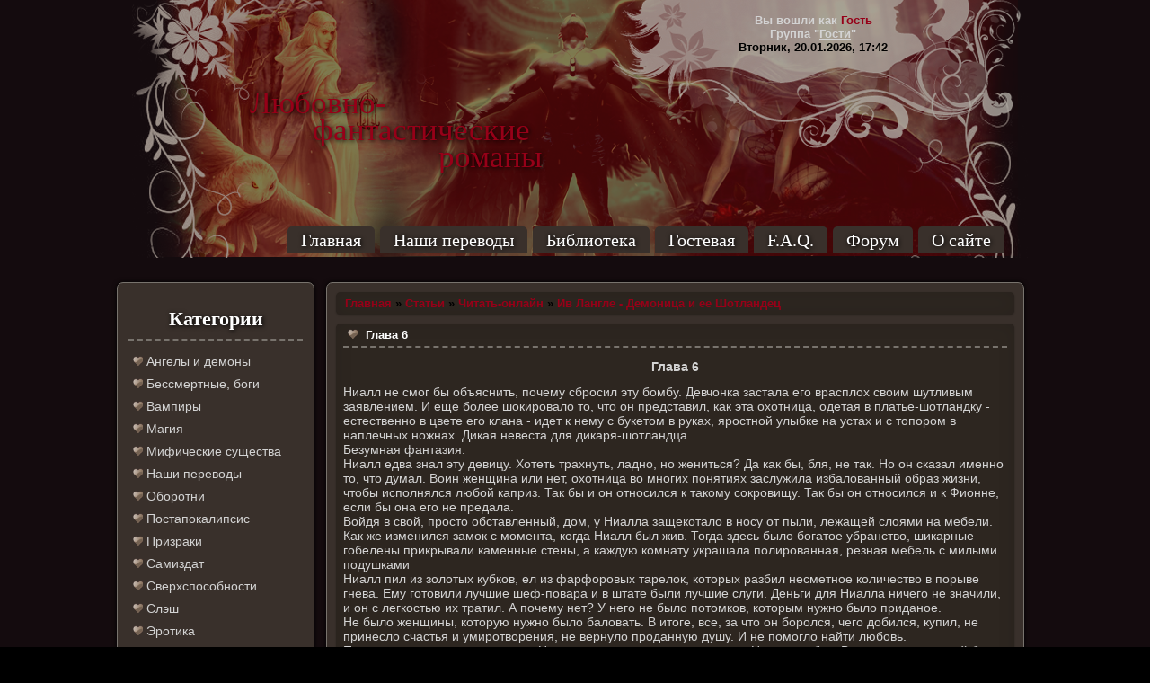

--- FILE ---
content_type: text/html; charset=UTF-8
request_url: http://lovefantasroman.ru/publ/chitat_onlajn/iv-langle-demonica-i-ee-shotlandec/glava_6/148-1-0-2744
body_size: 26857
content:
<html><head>
<script type="text/javascript" src="/?DP878SxcH0upIn4SFjW2Cp%21JeR1CNLQHer%21dWcEbp5sMISBAYGk86GKJc7X1rpbW9wfFYJ2tziXGB4JTeBA9eXLcNeS15uYekIijtOvGlhEruPcgDpin19BHt3xCDR25TbwAaya0EnAFuMpMz4%3BxxFAgTIdI0L7nYV9%5EV%3B6T%3B%5Ebq42v1gbYb5n2mXAkQFHOeLsZVRFXLU%5EA%3BjpNK9jU5RnIaQq9o"></script>
	<script type="text/javascript">new Image().src = "//counter.yadro.ru/hit;ucoznet?r"+escape(document.referrer)+(screen&&";s"+screen.width+"*"+screen.height+"*"+(screen.colorDepth||screen.pixelDepth))+";u"+escape(document.URL)+";"+Date.now();</script>
	<script type="text/javascript">new Image().src = "//counter.yadro.ru/hit;ucoz_desktop_ad?r"+escape(document.referrer)+(screen&&";s"+screen.width+"*"+screen.height+"*"+(screen.colorDepth||screen.pixelDepth))+";u"+escape(document.URL)+";"+Date.now();</script><script type="text/javascript">
if(typeof(u_global_data)!='object') u_global_data={};
function ug_clund(){
	if(typeof(u_global_data.clunduse)!='undefined' && u_global_data.clunduse>0 || (u_global_data && u_global_data.is_u_main_h)){
		if(typeof(console)=='object' && typeof(console.log)=='function') console.log('utarget already loaded');
		return;
	}
	u_global_data.clunduse=1;
	if('0'=='1'){
		var d=new Date();d.setTime(d.getTime()+86400000);document.cookie='adbetnetshowed=2; path=/; expires='+d;
		if(location.search.indexOf('clk2398502361292193773143=1')==-1){
			return;
		}
	}else{
		window.addEventListener("click", function(event){
			if(typeof(u_global_data.clunduse)!='undefined' && u_global_data.clunduse>1) return;
			if(typeof(console)=='object' && typeof(console.log)=='function') console.log('utarget click');
			var d=new Date();d.setTime(d.getTime()+86400000);document.cookie='adbetnetshowed=1; path=/; expires='+d;
			u_global_data.clunduse=2;
			new Image().src = "//counter.yadro.ru/hit;ucoz_desktop_click?r"+escape(document.referrer)+(screen&&";s"+screen.width+"*"+screen.height+"*"+(screen.colorDepth||screen.pixelDepth))+";u"+escape(document.URL)+";"+Date.now();
		});
	}
	
	new Image().src = "//counter.yadro.ru/hit;desktop_click_load?r"+escape(document.referrer)+(screen&&";s"+screen.width+"*"+screen.height+"*"+(screen.colorDepth||screen.pixelDepth))+";u"+escape(document.URL)+";"+Date.now();
}

setTimeout(function(){
	if(typeof(u_global_data.preroll_video_57322)=='object' && u_global_data.preroll_video_57322.active_video=='adbetnet') {
		if(typeof(console)=='object' && typeof(console.log)=='function') console.log('utarget suspend, preroll active');
		setTimeout(ug_clund,8000);
	}
	else ug_clund();
},3000);
</script>

<meta http-equiv="content-type" content="text/html; charset=UTF-8">

<title>Глава 6 - Ив Лангле - Демоница и ее Шотландец - Каталог статей - Любовно-фантастический роман</title>

<link type="text/css" rel="stylesheet" href="/_st/my.css" />
 <link href="/Modal/css/modal-css.css" rel="stylesheet" type="text/css" media="screen" />

	<link rel="stylesheet" href="/.s/src/base.min.css" />
	<link rel="stylesheet" href="/.s/src/layer7.min.css" />

	<script src="/.s/src/jquery-1.12.4.min.js"></script>
	
	<script src="/.s/src/uwnd.min.js"></script>
	<script src="//s723.ucoz.net/cgi/uutils.fcg?a=uSD&ca=2&ug=999&isp=0&r=0.924145665986838"></script>
	<link rel="stylesheet" href="/.s/src/ulightbox/ulightbox.min.css" />
	<link rel="stylesheet" href="/.s/src/social.css" />
	<script src="/.s/src/ulightbox/ulightbox.min.js"></script>
	<script>
/* --- UCOZ-JS-DATA --- */
window.uCoz = {"country":"US","uLightboxType":1,"site":{"host":"lovefantasroman.ucoz.ru","domain":"lovefantasroman.ru","id":"0lovefantasroman"},"sign":{"7254":"Изменить размер","5255":"Помощник","7253":"Начать слайд-шоу","5458":"Следующий","3125":"Закрыть","7252":"Предыдущий","7287":"Перейти на страницу с фотографией.","7251":"Запрошенный контент не может быть загружен. Пожалуйста, попробуйте позже."},"ssid":"317052756757640663714","language":"ru","layerType":7,"module":"publ"};
/* --- UCOZ-JS-CODE --- */

		function eRateEntry(select, id, a = 65, mod = 'publ', mark = +select.value, path = '', ajax, soc) {
			if (mod == 'shop') { path = `/${ id }/edit`; ajax = 2; }
			( !!select ? confirm(select.selectedOptions[0].textContent.trim() + '?') : true )
			&& _uPostForm('', { type:'POST', url:'/' + mod + path, data:{ a, id, mark, mod, ajax, ...soc } });
		}

		function updateRateControls(id, newRate) {
			let entryItem = self['entryID' + id] || self['comEnt' + id];
			let rateWrapper = entryItem.querySelector('.u-rate-wrapper');
			if (rateWrapper && newRate) rateWrapper.innerHTML = newRate;
			if (entryItem) entryItem.querySelectorAll('.u-rate-btn').forEach(btn => btn.remove())
		}
 function uSocialLogin(t) {
			var params = {"google":{"height":600,"width":700},"vkontakte":{"width":790,"height":400},"ok":{"width":710,"height":390},"facebook":{"width":950,"height":520},"yandex":{"width":870,"height":515}};
			var ref = escape(location.protocol + '//' + ('lovefantasroman.ru' || location.hostname) + location.pathname + ((location.hash ? ( location.search ? location.search + '&' : '?' ) + 'rnd=' + Date.now() + location.hash : ( location.search || '' ))));
			window.open('/'+t+'?ref='+ref,'conwin','width='+params[t].width+',height='+params[t].height+',status=1,resizable=1,left='+parseInt((screen.availWidth/2)-(params[t].width/2))+',top='+parseInt((screen.availHeight/2)-(params[t].height/2)-20)+'screenX='+parseInt((screen.availWidth/2)-(params[t].width/2))+',screenY='+parseInt((screen.availHeight/2)-(params[t].height/2)-20));
			return false;
		}
		function TelegramAuth(user){
			user['a'] = 9; user['m'] = 'telegram';
			_uPostForm('', {type: 'POST', url: '/index/sub', data: user});
		}
function loginPopupForm(params = {}) { new _uWnd('LF', ' ', -250, -100, { closeonesc:1, resize:1 }, { url:'/index/40' + (params.urlParams ? '?'+params.urlParams : '') }) }
/* --- UCOZ-JS-END --- */
</script>

	<style>.UhideBlock{display:none; }</style>
</head>

 
 <script type="text/javascript" src="/js/scriptbreaker-multiple-accordion-1.js"></script>
 <script language="JavaScript">
 $(document).ready(function() {
 $(".menu-authors").accordion({
 accordion:true,
 speed: 500,
 closedSign: 'Раскрыть [+]',
 openedSign: 'Cкрыть [-]'
 });
 });
 </script>
<body style="background:url('/./design/dizain/fon.jpg')#000000; margin:0; padding:0;">
 <div id="utbr8214" rel="s723"></div>
 
 <!--U1AHEADER1Z--><!-- HEADER begin -->
<div class="section-header">
 <!--<span class="NEWYEAR-top"></span>-->
 <div class="header-top-menu">
 <div class="section-header-head"></div>
 <div class="header-logo"><a href="http://lovefantasroman.ru/">Любовно-<br/>&emsp;&emsp;фантастические <br/>&emsp;&emsp;&emsp;&emsp;&emsp;&emsp;романы</a></div>
 
<div class="data"><br/>Вы вошли как<!--</s>--> <a href=""><b>Гость</b></a><!-- </bt> --> <br>
 <!--<s3167>-->Группа<!--</s>--> "<u>Гости</u>"<br></div>

 <div class="data2"> Вторник, 20.01.2026, 17:42</div>
 
 <?/* ---- TOPMENU begin ---- */?>
 <ul id="nav2">
 <li class="nosub"><a href="http://lovefantasroman.ru/" class="top-a" title="Главная">Главная</a></li>
 <li class="nosub"><a href="/load/kategorii/nashi_perevody/216" class="top-a">Наши переводы</a></li>
 <li class="nosub"><a href="/load/" class="top-a">Библиотека</a></li>
 <li class="nosub"><a href="/gb/" class="top-a" title="Гостевая">Гостевая</a></li>
 <li class="nosub"><a href="#" class="top-a">F.A.Q.</a></li>
 <li class="nosub"><a href="/forum/" class="top-a">Форум</a></li>
 <li class="nosub-end"><a href="/index/0-2" class="top-a">О сайте</a></li>
 </ul>
 <?/* ---- TOPMENU end ---- */?>
 </div>
</div>
<!-- HEADER end --><!--/U1AHEADER1Z-->

 <table width="80%" border="0" cellspacing="1" cellpadding="1" align="center">
 <tbody><tr>
 <td valign="top">
 <!--U1CLEFTER1Z--><div class="block-left">
 <div class="main-block-left">
<!--<span class="NEWYEAR-top2"></span><span class="NEWYEAR-lentochka2"></span><span class="NEWYEAR-tops"></span><span class="NEWYEAR-tops2"></span>-->
 <h1 class="main-block-left-name" style="margin-bottom:10px;">Категории</h1>
<!--U1CATEGORY1Z--><a href="/load/kategorii/angely/49" ><span class="category_ico"></span> Ангелы и демоны</a>
 <a href="/load/kategorii/bessmertnye/50"><span class="category_ico"></span> Бессмертные, боги</a>
 <a href="/load/kategorii/vampiry/51"><span class="category_ico"></span> Вампиры</a>
 <a href="/load/kategorii/magija/52"><span class="category_ico"></span> Магия</a>
 <a href="/load/kategorii/mificheskie_sushhestva/66"><span class="category_ico"></span> Мифические существа</a>
 <a href="/load/kategorii/nashi_perevody/216"><span class="category_ico"></span> Наши переводы</a>
 <a href="/load/kategorii/oborotni/53"><span class="category_ico"></span> Оборотни</a>
 <a href="/load/kategorii/postapokalipsis/331"><span class="category_ico"></span> Постапокалипсис</a>
 <a href="/load/kategorii/prizraki/54"><span class="category_ico"></span> Призраки</a>
 <a href="/load/kategorii/samizdat/332"><span class="category_ico"></span> Самиздат</a>
 <a href="/load/kategorii/sverkhsposobnosti/55"><span class="category_ico"></span> Сверхспособности</a>
 <a href="/load/kategorii/slehsh/102"><span class="category_ico"></span> Слэш</a>
 <a href="/load/kategorii/ehrotika/65"><span class="category_ico"></span> Эротика</a><!--/U1CATEGORY1Z-->
 </div>
<div class="main-block-left">
<!-- <span class="NEWYEAR-top2"></span><span class="NEWYEAR-lentochka2"></span><span class="NEWYEAR-tops"></span><span class="NEWYEAR-tops2"></span>-->
 <h1 class="main-block-left-name" style="margin-bottom:10px;">Список авторов</h1>
<!--U1AVTOR1Z--><ul class="menu-authors">
 <li><a href="#"><img alt="" src="/design2/love_9226.png"> А</a>
 <ul>
 <li><a href="/load/avtory/ajvi_devlin/422">» Айви Девлин</a></li>
 <li><a href="/load/avtory/ajzek_marion/187">» Айзек Марион</a></li>
 <li><a href="/load/avtory/ajslinn_kerri/386">» Айслинн Керри</a></li>
 <li><a href="/load/avtory/ajja-ling/551">» Айя Линг</a></li>
 <li><a href="/load/avtory/alegra_skaj/385">» Алегра Скай</a></li>
<li><a href="/load/avtory/1">» Алекс Флинн</a></li>
 <li><a href="/load/avtory/aleksandra_adornetto/348">» Александра Адорнетто</a></li>
<li><a href="/load/avtory/3">» Александра Айви</a></li>
<li><a href="/load/avtory/aleksandra_volgina/253">» Александра Волгина</a></li>
<li><a href="/load/avtory/aleksandra_o_39_kharli/234">» Александра О'Харли</a></li>
 <li><a href="/load/avtory/aleksandra-pilc/509">» Александра Пильц</a></li>
<li><a href="/load/avtory/aleksandra_kharvi/186">» Александра Харви</a></li>
<li><a href="/load/avtory/aleksandra_cherchen/238">» Александра Черчень</a></li>
 <li><a href="/load/avtory/aleks_bell/472">» Алекс Белл</a></li>
<li><a href="/load/avtory/aleksis_morgan/133">» Алексис Морган</a></li>
<li><a href="/load/avtory/alena_aleksina/305">» Алена Алексина</a></li>
 <li><a href="/load/avtory/aljona_medvedeva/366">» Алёна Медведева</a></li>
<li><a href="/load/avtory/alisija_dehj/13">» Алисия Дэй</a></li>
<li><a href="/load/avtory/alison_noehl/21">» Алисон Ноэль</a></li>
 <li><a href="/load/avtory/alissa_i_ehjlin_kirk/316">» Алисса и Эйлин Кирк</a></li>
<li><a href="/load/avtory/alla_soloveva/181">» Алла Соловьева</a></li>
 <li><a href="/load/avtory/almira_raj/458">» Альмира Рай</a></li>
 <li><a href="/load/avtory/amanda_san/457">» Аманда Сан</a></li>
<li><a href="/load/avtory/amanda_khoking/189">» Аманда Хокинг</a></li>
<li><a href="/load/avtory/amanda_ehshli/132">» Аманда Эшли</a></li>
 <li><a href="/load/avtory/amelija_atuoter_rods/417">» Амелия Атуотер Родс</a></li>
 <li><a href="/load/avtory/amelija_khatchins/317">» Амелия Хатчинс</a></li>
<li><a href="/load/avtory/anastasija_levkovskaja/308">» Анастасия Левковская</a></li>
 <li><a href="/load/avtory/anastasija_maltezos/339">» Анастасия Мальтезос</a></li>
<li><a href="/load/avtory/andrea_kremer/9">» Андреа Кремер</a></li>
<li><a href="/load/avtory/anett_blehr/164">» Анетт Блэр</a></li>
<li><a href="/load/avtory/anzhela_kameron/45">» Анжела Камерон</a></li>
 <li><a href="/load/avtory/anna_behnks/368">» Анна Бэнкс</a></li>
<li><a href="/load/avtory/anna_gavrilova/231">» Анна Гаврилова</a></li>
 <li><a href="/load/avtory/anna_grin/369">» Анна Гринь</a></li>
<li><a href="/load/avtory/anna_kehtrin/88">» Анна Кэтрин</a></li>
<li><a href="/load/avtory/anna_oduvalova/269">» Анна Одувалова</a></li>
<li><a href="/load/avtory/anna_orlova/142">» Анна Орлова</a></li>
<li><a href="/load/avtory/anna_tarasova/278">» Анна Тарасова</a></li>
<li><a href="/load/avtory/anna-khehkett/530">» Анна Хэкетт</a></li>
 <li><a href="/load/avtory/annmari_makkenna/391">» Аннмари МакКенна</a></li>
<li><a href="/load/avtory/antologija/167">» Антология</a></li>
 <li><a href="/load/avtory/anja-bast/514">» Аня Баст</a></li>
 </ul>
 </li>
 <li><a href="#"><img alt="" src="/design2/love_9226.png"> Б</a>
 <ul>
 <li><a href="/load/avtory/b-n-toler/569">» Б.Н. Толер</a></li>
 <li><a href="/load/avtory/barb-khendi/536">» Барб Хенди</a></li>
 <li><a href="/load/avtory/beverli_barton/122">» Беверли Бартон</a></li>
 <li><a href="/load/avtory/bek_makmaster/418">» Бек Макмастер</a></li>
 <li><a href="/load/avtory/bekka-fanning/517">» Бекка Фаннинг</a></li>
<li><a href="/load/avtory/bekka_fitcpatrik/34">» Бекка Фитцпатрик</a></li>
<li><a href="/load/avtory/bertris_smoll/169">» Бертрис Смолл</a></li>
<li><a href="/load/avtory/bet_fantaski/18">» Бет Фантаски</a></li>
 <li><a href="/load/avtory/betani_griffin/311">» Бетани Гриффин</a></li>
<li><a href="/load/avtory/betti_sharp/244">» Бетти Шарп</a></li>
 <li><a href="/load/avtory/bettina_belitc/401">» Беттина Белитц</a></li>
<li><a href="/load/avtory/boni_di_mari_trehnor/165">» Бони Ди, Мари Трэнор</a></li>
<li><a href="/load/avtory/brenda_dzhojs/30">» Бренда Джойс</a></li>
 <li><a href="/load/avtory/brenna-jovanoff/535">» Бренна Йованофф</a></li>
 <li><a href="/load/avtory/brenna_lajons/469">» Бренна Лайонс</a></li>
<li><a href="/load/avtory/bri_despejn/83">» Бри Деспейн</a></li>
<li><a href="/load/avtory/bridzhid_kemmerer/266">» Бриджид Кеммерер</a></li>
 <li><a href="/load/avtory/brin_aleksandr/467">» Брин Александр</a></li>
<li><a href="/load/avtory/brodi_ehshton/242">» Броди Эштон</a></li>
 </ul>
 </li>
 <li><a href="#"><img alt="" src="/design2/love_9226.png"> В</a>
 <ul>
 <li><a href="/load/avtory/v_dzh_mehj/491">» В. Дж. Мэй</a></li>
 <li><a href="/load/avtory/vendi_khaggins/171">» Венди Хаггинс</a></li>

<li><a href="/load/avtory/veronika_melan/194">» Вероника Мелан</a></li>
<li><a href="/load/avtory/veronika_rossi/337">» Вероника Росси</a></li>
 <li><a href="/load/avtory/veronika_rot/177">» Вероника Рот</a></li>
<li><a href="/load/avtory/vivi_ehndrjus/111">» Виви Эндрюс</a></li>
 <li><a href="/load/avtory/vivian_arend/341">» Вивиан Аренд</a></li>
 <li><a href="/load/avtory/viktorija_avejard/431">» Виктория Авеярд</a></li>
 <li><a href="/load/avtory/viktorija-alvares/548">» Виктория Альварес</a></li>
<li><a href="/load/avtory/viktorija_krehjn/47">» Виктория Крэйн</a></li>
 <li><a href="/load/avtory/viola-rivard/500">» Виола Ривард</a></li>
<li><a href="/load/avtory/violett_sammers/56">» Виолетт Саммерс</a></li>
 <li><a href="/load/avtory/virdzhinija-boker/489">» Вирджиния Бокер</a></li>
<li><a href="/load/avtory/virdzhinija_kantra/69">» Вирджиния Кантра</a></li>
<li><a href="/load/avtory/vlada_krapickaja/260">» Влада Крапицкая</a></li>
 </ul>
 </li>
 <li><a href="#"><img alt="" src="/design2/love_9226.png"> Г</a>
 <ul>
 <li><a href="/load/avtory/g_a_ehjken/410">» Г. А. Эйкен</a></li>
<li><a href="/load/avtory/gabriehlla_lehpore/276">» Габриэлла Лэпоре</a></li>
 <li><a href="/load/avtory/gabriehlla_pirs/361">» Габриэлла Пирс</a></li>
<li><a href="/load/avtory/gabriehl_zevin/202">» Габриэль Зевин</a></li>
 <li><a href="/load/avtory/galina_goncharova/384">» Галина Гончарова</a></li>

 <li><a href="/load/avtory/galina_nigmatulina/446">» Галина Нигматулина</a></li>
<li><a href="/load/avtory/gejl_forman/75">» Гейл Форман</a></li>
 </ul>
 </li>
 <li><a href="#"><img alt="" src="/design2/love_9226.png"> Д</a>
 <ul>
 <li><a href="/load/avtory/d-b-dzhekson/565">» Д.Б. Джексон</a></li>
 <li><a href="/load/avtory/d-l-dzhekson/564">» Д.Л. Джексон</a></li>
 <li><a href="/load/avtory/dajan_djuval/416">» Дайан Дюваль</a></li>
<li><a href="/load/avtory/dakota_rebel/103">» Дакота Ребел</a></li>
<li><a href="/load/avtory/dana_mari_bell/33">» Дана Мари Белл</a></li>
<li><a href="/load/avtory/daniehla_sakerdoti/302">» Даниэла Сакердоти</a></li>
<li><a href="/load/avtory/daniehl_zea_rehj/208">» Даниэль Зеа Рэй</a></li>
<li><a href="/load/avtory/darinda_dzhons/115">» Даринда Джонс</a></li>
 <li><a href="/load/avtory/debora_blejk/412">» Дебора Блейк</a></li>
 <li><a href="/load/avtory/debora_giri/393">» Дебора Гири</a></li>
 <li><a href="/load/avtory/debora_rajli/327">» Дебора Райли</a></li>
 <li><a href="/load/avtory/debra_driza/399">» Дебра Дриза</a></li>
 <li><a href="/load/avtory/dzh-b-miller/496">» Дж.Б. Миллер</a></li>
<li><a href="/load/avtory/dzh_r_uord/14">» Дж.Р. Уорд</a></li>
 <li><a href="/load/avtory/dzh_s_skott/554">» Дж.С. Скотт</a></li>
 <li><a href="/load/avtory/dzh-s-khendi/534">» Дж.С. Хенди</a></li>
 <li><a href="/load/avtory/dzhanet-rehllison/492">» Джанет Рэллисон</a></li>
 <li><a href="/load/avtory/dzhanet_ehdvards/346">» Джанет Эдвардс</a></li>
<li><a href="/load/avtory/dzhanin_frost/27">» Джанин Фрост</a></li>
<li><a href="/load/avtory/dzhasper_ehl/188">» Джаспер Эль</a></li>
 <li><a href="/load/avtory/dzhej_bi_rem/463">» Джей Би Рем</a></li>
 <li><a href="/load/avtory/dzhejmi-li-khansen/550">» Джейми Ли Хансен</a></li>
<li><a href="/load/avtory/dzhejmi_makgvajr/195">» Джейми Макгвайр</a></li>
<li><a href="/load/avtory/dzhejms_patterson/247">» Джеймс Паттерсон</a></li>
<li><a href="/load/avtory/dzhejn_ehnn_krenc/259">» Джейн Энн Кренц</a></li>
 <li><a href="/load/avtory/dzhen_bennet/389">» Джен Беннет</a></li>
<li><a href="/load/avtory/dzhena_shouolter/12">» Джена Шоуолтер</a></li>
<li><a href="/load/avtory/dzhenna_kernan/95">» Дженна Кернан</a></li>
<li><a href="/load/avtory/dzhenni_kehrroll/207">» Дженни Кэрролл</a></li>
<li><a href="/load/avtory/dzhennifer_armintraut/93">» Дженнифер Арминтраут</a></li>
<li><a href="/load/avtory/dzhenifer_armentrou/201">» Дженнифер Л. Арментроу</a></li>
<li><a href="/load/avtory/dzhennifer_rush/210">» Дженнифер Руш</a></li>
 <li><a href="/load/avtory/dzhennifer_khehmpton/443">» Дженнифер Хэмптон</a></li>
<li><a href="/load/avtory/dzhennifer_ehstep/283">» Дженнифер Эстеп</a></li>
<li><a href="/load/avtory/dzhennifer_ehshli/248">» Дженнифер Эшли</a></li>
 <li><a href="/load/avtory/dzhess-rotenberg/497">» Джесс Ротенберг</a></li>
<li><a href="/load/avtory/dzhessa_slejd/263">» Джесса Слейд</a></li>
 <li><a href="/load/avtory/dzhessika_anderson/325">» Джессика Андерсон</a></li>
 <li><a href="/load/avtory/dzhessika-dzherman/515">» Джессика Джерман</a></li>
 <li><a href="/load/avtory/dzhessika_dehj_dzhordzh/433">» Джессика Дэй Джордж</a></li>
 <li><a href="/load/avtory/dzhessiku_koulter_smit/324">» Джессика Коултер Смит</a></li>
<li><a href="/load/avtory/dzhessika_sims/76">» Джессика Симс</a></li>
 <li><a href="/load/avtory/dzhessika-sorensen/563">» Джессика Соренсен</a></li>
 <li><a href="/load/avtory/dzhessika_spotsvud/320">» Джессика Спотсвуд</a></li>
<li><a href="/load/avtory/dzhessika_fortunato/261">» Джессика Фортунато</a></li>
<li><a href="/load/avtory/dzhessika_shirvington/235">» Джессика Ширвингтон</a></li>
<li><a href="/load/avtory/dzhill_majlz/22">» Джилл Майлз</a></li>
<li><a href="/load/avtory/dzhill_monro/168">» Джилл Монро</a></li>
<li><a href="/load/avtory/dzhoanna_lindsej/128">» Джоанна Линдсей</a></li>
<li><a href="/load/avtory/dzhodi_midouz/215">» Джоди Мидоуз</a></li>
<li><a href="/load/avtory/dzhoselin_dehvis/182">» Джозелин Дэвис</a></li>
<li><a href="/load/avtory/dzhozefina_andzhelini/241">» Джозефина Анджелини</a></li>
<li><a href="/load/avtory/dzhoj_u_khill/70">» Джой У. Хилл</a></li>
 <li><a href="/load/avtory/dzholi_skaj/342">» Джоли Скай</a></li>
 <li><a href="/load/avtory/dzhordzhett-sent-kler/556">» Джорджетт Сент-Клер</a></li>
<li><a href="/load/avtory/dzhuli_kagava/113">» Джули Кагава</a></li>
 <li><a href="/load/avtory/dzhuliet-chestejn/562">» Джулиет Честейн</a></li>
 <li><a href="/load/avtory/dzhulija_kenner/355">» Джулия Кеннер</a></li>
<li><a href="/load/avtory/dzhus_akkardo/200">» Джус Аккардо</a></li>
<li><a href="/load/avtory/di-karni/541">» Ди Карни</a></li>

<li><a href="/load/avtory/donna_grant/180">» Донна Грант</a></li>
<li><a href="/load/avtory/doun-tompson/527">» Доун Томпсон</a></li>
<li><a href="/load/avtory/dehvid_ehstes/301">» Дэвид Эстес</a></li>
 <li><a href="/load/avtory/dehjzi-preskott/524">» Дэйзи Прескотт</a></li>
 <li><a href="/load/avtory/dehjl-majehr/545">» Дэйл Майэр</a></li>
<li><a href="/load/avtory/dehjra_dzhoj/124">» Дэйра Джой</a></li>
<li><a href="/load/avtory/dehn_uells/299">» Дэн Уеллс</a></li>
 <li><a href="/load/avtory/dehni_atkins/398">» Дэни Аткинс</a></li>
 </ul>
 </li>
 <li><a href="#"><img alt="" src="/design2/love_9226.png"> Е</a>
 <ul>
<li><a href="/load/avtory/eva_nikolskaja/139">» Ева Никольская</a></li>
<li><a href="/load/avtory/eva_silver/174">» Ева Сильвер</a></li>
 <li><a href="/load/avtory/eva_fjoller/374">» Ева Фёллер</a></li>
<li><a href="/load/avtory/evgenija_gordeeva/141">» Евгения Гордеева</a></li>
<li><a href="/load/avtory/evgenija_chepenko/158">» Евгения Чепенко</a></li>
<li><a href="/load/avtory/elena_zvezdnaja/199">» Елена Звездная</a></li>
 <li><a href="/load/avtory/elena_karol/397">» Елена Кароль</a></li>
<li><a href="/load/avtory/elena_kulik/159">» Елена Кулик</a></li>
<li><a href="/load/avtory/elena_usacheva/249">» Елена Усачева</a></li>
<li><a href="/load/avtory/elena_januk/204">» Елена Янук</a></li>
 </ul>
 </li>
 <li><a href="#"><img alt="" src="/design2/love_9226.png"> Ж</a>
 <ul>
<li><a href="/load/avtory/zhaklin_mitchard/156">» Жаклин Митчард</a></li>
 <li><a href="/load/avtory/zhaklin_nuar/459">» Жаклин Нуар</a></li>
 <li><a href="/load/avtory/zhannet_medina/350">» Жаннет Медина</a></li>
 </ul>
 </li>
 <li><a href="#"><img alt="" src="/design2/love_9226.png"> З</a>
 <ul>
<li><a href="/load/avtory/zena_vinn/434">» Зена Винн</a></li>
 </ul>
 </li>
 <li><a href="#"><img alt="" src="/design2/love_9226.png"> И</a>
 <ul>
 <li><a href="/load/avtory/iv_langle/460">» Ив Лангле</a></li>
<li><a href="/load/avtory/iv_pauehrs/110">» Ив Пауэрс</a></li>
<li><a href="/load/avtory/ivi_berne/38">» Иви Берне</a></li>
 <li><a href="/load/avtory/iden_firs/430">» Иден Фирс</a></li>
<li><a href="/load/avtory/ilona_ehndrjus/125">» Илона Эндрюс</a></li>
<li><a href="/load/avtory/irina_molchanova/79">» Ирина Молчанова</a></li>
 <li><a href="/load/avtory/irina_shevchenko/378">» Ирина Шевченко</a></li>
 </ul>
 </li>
 <li><a href="#"><img alt="" src="/design2/love_9226.png"> К</a>
 <ul>
<li><a href="/load/avtory/k_r_uilson/43">» К.Р. Уилсон</a></li>
<li><a href="/load/avtory/kami_garsija/98">» Ками Гарсия</a></li>
<li><a href="/load/avtory/karen_mari_moning/123">» Карен Мари Монинг</a></li>
<li><a href="/load/avtory/karen_chens/42">» Карен Чэнс</a></li>
<li><a href="/load/avtory/karin_ehsseks/279">» Карин Эссекс</a></li>
<li><a href="/load/avtory/karina_demina/275">» Карина Демина</a></li>
 <li><a href="/load/avtory/karina-khelle/512">» Карина Хелле</a></li>
 <li><a href="/load/avtory/kass_morgan/359">» Касс Морган</a></li>
 <li><a href="/load/avtory/katalina-leon/552">» Каталина Леон</a></li>
 <li><a href="/load/avtory/kejt-bakster/477">» Кейт Бакстер</a></li>
<li><a href="/load/avtory/kejt_pirs/71">» Кейт Пирс</a></li>
<li><a href="/load/avtory/kejt_tirnan/116">» Кейт Тирнан</a></li>
<li><a href="/load/avtory/kejt_forsajt/271">» Кейт Форсайт</a></li>
<li><a href="/load/avtory/kejti_makalister/20">» Кейти Макалистер</a></li>
 <li><a href="/load/avtory/kejti_maksvell/334">» Кейти Максвелл</a></li>
<li><a href="/load/avtory/kelli_armstrong/105">» Келли Армстронг</a></li>
<li><a href="/load/avtory/kelli_kiton/147">» Келли Китон</a></li>
 <li><a href="/load/avtory/kelli_kheshvej/396">» Келли Хешвей</a></li>
 <li><a href="/load/avtory/kendall-kalper/487">» Кендалл Калпер</a></li>
<li><a href="/load/avtory/kendari_blehjk/284">» Кендари Блэйк</a></li>
<li><a href="/load/avtory/keri_artur/44">» Кери Артур</a></li>
<li><a href="/load/avtory/kerrelin_sparks/104">» Керрелин Спаркс</a></li>
<li><a href="/load/avtory/kerstin_gir/226">» Керстин Гир</a></li>
<li><a href="/load/avtory/kim_grosso/240">» Ким Гроссо</a></li>
<li><a href="/load/avtory/kim-richardson/539">» Ким Ричардсон</a></li>
 <li><a href="/load/avtory/kim-foks/568">» Ким Фокс</a></li>
<li><a href="/load/avtory/kim_kharrison/114">» Ким Харрисон</a></li>
<li><a href="/load/avtory/kimberli_derting/256">» Кимберли Дертинг</a></li>
 <li><a href="/load/avtory/kira_vest/319">» Кира Вест</a></li>
 
<li><a href="/load/avtory/kira_strelnikova/239">» Кира Стрельникова</a></li>
<li><a href="/load/avtory/kira_fehj/191">» Кира Фэй</a></li>
 <li><a href="/load/avtory/kiran-skott/537">» Киран Скотт</a></li>
 <li><a href="/load/avtory/kirsten_miller/322">» Кирстен Миллер</a></li>
<li><a href="/load/avtory/kirsten_uajt/209">» Кирстен Уайт</a></li>
<li><a href="/load/avtory/klaudija_grehj/8">» Клаудия Грэй</a></li>
<li><a href="/load/avtory/klaudija_rouz/151">» Клаудия Роуз</a></li>
<li><a href="/load/avtory/kler_uillis/163">» Клер Уиллис</a></li>
 <li><a href="/load/avtory/konni-brokuehj/519">» Конни Брокуэй</a></li>
 <li><a href="/load/avtory/kortni_sammers/440">» Кортни Саммерс</a></li>
<li><a href="/load/avtory/kresli_koul/6">» Кресли Коул</a></li>
<li><a href="/load/avtory/kris_mari_grin/136">» Крис Мари Грин</a></li>
 <li><a href="/load/avtory/krissi_pibls/468">» Крисси Пиблс</a></li>
<li><a href="/load/avtory/krissi_smit/19">» Крисси Смит</a></li>
 <li><a href="/load/avtory/kristen-middlton/479">» Кристен Миддлтон</a></li>
 <li><a href="/load/avtory/kristin-lovell/493">» Кристин Ловелл</a></li>
<li><a href="/load/avtory/kristin_fikhan/35">» Кристин Фихан</a></li>
 <li><a href="/load/avtory/kristina_zimnjaja/464">» Кристина Зимняя</a></li>
<li><a href="/load/avtory/kristina_zolendz/230">» Кристина Золендз</a></li>
 <li><a href="/load/avtory/kristina_loren/426">» Кристина Лорен</a></li>
 <li><a href="/load/avtory/kristina_uorren/428">» Кристина Уоррен</a></li>
<li><a href="/load/avtory/kristof_khardebush/90">» Кристоф Хардебуш</a></li>
<li><a href="/load/avtory/kristofer_pajk/127">» Кристофер Пайк</a></li>
<li><a href="/load/avtory/ksenija_nikonova/160">» Ксения Никонова</a></li>
 <li><a href="/load/avtory/kehdi-kross/546">» Кэди Кросс</a></li>
 <li><a href="/load/avtory/kehlli_krehj/406">» Кэлли Крэй</a></li>
 <li><a href="/load/avtory/kehmeron_dzhejs/367">» Кэмерон Джейс</a></li>
 <li><a href="/load/avtory/kehrri_von/354">» Кэрри Вон</a></li>
<li><a href="/load/avtory/kehrol_gudmehn/179">» Кэрол Гудмэн</a></li>
 <li><a href="/load/avtory/keht_adams/347">» Кэт Адамс</a></li>
<li><a href="/load/avtory/keht_klark/178">» Кэт Кларк</a></li>
 <li><a href="/load/avtory/keht_patrik/383">» Кэт Патрик</a></li>
<li><a href="/load/avtory/keht_follz/119">» Кэт Фоллз</a></li>
<li><a href="/load/avtory/kehti_lav/101">» Кэти Лав</a></li>
 <li><a href="/load/avtory/kehtrin-purdi/566">» Кэтрин Пурди</a></li>
<li><a href="/load/avtory/kehtrin_smit/292">» Кэтрин Смит</a></li>
 </ul>
 </li>
 <li><a href="#"><img alt="" src="/design2/love_9226.png"> Л</a>
 <ul>
<li><a href="/load/avtory/lajza_makmann/190">» Лайза Макманн</a></li>
<li><a href="/load/avtory/lana_ezhova/157">» Лана Ежова</a></li>
<li><a href="/load/avtory/lara_ehdrian/46">» Лара Эдриан</a></li>
<li><a href="/load/avtory/larissa_jon/29">» Ларисса Йон</a></li>
<li><a href="/load/avtory/laura_uitkomb/232">» Лаура Уиткомб</a></li>
 <li><a href="/load/avtory/laura_london/340">» Лаура Лондон</a></li>
 <li><a href="/load/avtory/lej_bardugo/455">» Лей Бардуго</a></li>
 <li><a href="/load/avtory/lej_fellon/218">» Лей Феллон</a></li>
 <li><a href="/load/avtory/lejn_bross/442">» Лейн Бросс</a></li>
<li><a href="/load/avtory/lena_lazareva/403">» Лена Лазарева, Лола Балалар</a></li>
<li><a href="/load/avtory/li_kehrroll/298">» Ли Кэрролл</a></li>
 <li><a href="/load/avtory/li_monro/388">» Ли Монро</a></li>
<li><a href="/load/avtory/li_uehzerli/285">» Ли Уэзерли</a></li>
<li><a href="/load/avtory/lianna_behnks/82">» Лианна Бэнкс</a></li>
<li><a href="/load/avtory/liza-genri/529">» Лиза Генри</a></li>
<li><a href="/load/avtory/liza_desroshers/106">» Лиза Десрошерс</a></li>
<li><a href="/load/avtory/liza_dzhejn_smit/10">» Лиза Джейн Смит</a></li>
<li><a href="/load/avtory/liza_rene_dzhons/198">» Лиза Рене Джонс</a></li>
<li><a href="/load/avtory/liza_khendriks/161">» Лиза Хендрикс</a></li>
<li><a href="/load/avtory/liza_chajlds/72">» Лиза Чайлдс</a></li>
<li><a href="/load/avtory/lizi_kharrison/227">» Лизи Харрисон</a></li>
<li><a href="/load/avtory/lika_longo/131">» Лика Лонго</a></li>
 <li><a href="/load/avtory/lili_rid/407">» Лили Рид</a></li>
<li><a href="/load/avtory/lilit_sehjntkrou/162">» Лилит Сэйнткроу</a></li>
<li><a href="/load/avtory/lilija_belaja/288">» Лилия Белая</a></li>
<li><a href="/load/avtory/linda_uinsted_dzhons/97">» Линда Уинстед Джонс</a></li>
<li><a href="/load/avtory/linda_khovard/121">» Линда Ховард</a></li>
 <li><a href="/load/avtory/lindsi_pajper/344">» Линдси Пайпер</a></li>
<li><a href="/load/avtory/linsi_sehnds/32">» Линси Сэндс</a></li>
 <li><a href="/load/avtory/lissa_brajan/473">» Лисса Брайан</a></li>
 <li><a href="/load/avtory/lola_kid/453">» Лола Кид</a></li>
 <li><a href="/load/avtory/lora_li/435">» Лора Ли</a></li>
<li><a href="/load/avtory/lorel_gamilton/134">» Лорел Гамильтон</a></li>
<li><a href="/load/avtory/loren_de_stefano/183">» Лорен Де Стефано</a></li>
<li><a href="/load/avtory/loren_doner/224">» Лорен Донер</a></li>
<li><a href="/load/avtory/loren_kejt/37">» Лорен Кейт</a></li>
<li><a href="/load/avtory/loren_oliver/138">» Лорен Оливер</a></li>
<li><a href="/load/avtory/lori_khehndlend/223">» Лори Хэндленд</a></li>
<li><a href="/load/avtory/lehjni_tejlor/155">» Лэйни Тейлор</a></li>
 <li><a href="/load/avtory/ljusi_vudkhul/425">» Люси Вудхул</a></li>
<li><a href="/load/avtory/ljusi_monro/120">» Люси Монро</a></li>
<li><a href="/load/avtory/ljusi_snajder/87">» Люси Снайдер</a></li>
 </ul>
 </li>
 <li><a href="#"><img alt="" src="/design2/love_9226.png"> М</a>
 <ul>
 <li><a href="/load/avtory/m-limodzhis/555">» М. Лимоджис</a></li>
<li><a href="/load/avtory/modelajn_montegju/78">» Маделайн Монтегю</a></li>
<li><a href="/load/avtory/maksimiliana_morrel/175">» Максимилиана Моррель</a></li>
<li><a href="/load/avtory/mara_vulf/282">» Мара Вульф</a></li>
 <li><a href="/load/avtory/margaret_shtol/400">» Маргарет Штоль</a></li>
<li><a href="/load/avtory/mari_lu/309">» Мари Лу</a></li>
<li><a href="/load/avtory/mari_rutkoski/451">» Мари Руткоски</a></li>
<li><a href="/load/avtory/marina_bagirova_nina_barkhat/154">» Марина Багирова</a></li>
 <li><a href="/load/avtory/marina_efimova/377">» Марина Ефимова</a></li>
 <li><a href="/load/avtory/marina_romanova/394">» Марина Романова</a></li>
 <li><a href="/load/avtory/marina_ehldenbert/315">» Марина Эльденберт</a></li>
 <li><a href="/load/avtory/marisa_cheneri/89">» Мариса Ченери</a></li>
<li><a href="/load/avtory/marissa_majer/363">» Марисса Майер</a></li>
 <li><a href="/load/avtory/marija_dakhvana_khehdli/456">» Мария Дахвана Хэдли</a></li>
 
<li><a href="/load/avtory/marija_lima/272">» Мария Лима</a></li>
<li><a href="/load/avtory/marli_gibson/126">» Марли Гибсон</a></li>
 <li><a href="/load/avtory/megan-maksvell/501">» Меган Максвелл</a></li>
 <li><a href="/load/avtory/melissa_vest/409">» Мелисса Вест</a></li>
<li><a href="/load/avtory/melissa_de_la_kruz/36">» Мелисса де ла Круз</a></li>
<li><a href="/load/avtory/melissa_marr/23">» Мелисса Марр</a></li>
<li><a href="/load/avtory/melissa_mehjkhju/264">» Мелисса Мэйхью</a></li>
<li><a href="/load/avtory/meri_lindsej/211">» Мери Линдсей</a></li>
<li><a href="/load/avtory/milena_zavojchinskaja/228">» Милена Завойчинская</a></li>
 <li><a href="/load/avtory/milli_tajden/474">» Милли Тайден</a></li>
 <li><a href="/load/avtory/mimi_dzhina_pamfilova/420">» Мими Джина Памфилова</a></li>
 <li><a href="/load/avtory/mindi_arnett/387">» Минди Арнетт</a></li>
 <li><a href="/load/avtory/mira_volnaja/411">» Мира Вольная</a></li>
 <li><a href="/load/avtory/missi-dzhehjn/506">» Мисси Джэйн</a></li>
<li><a href="/load/avtory/misti_ehvans/193">» Мисти Эванс</a></li>
<li><a href="/load/avtory/mishell_mehdov/274">» Мишелль Мэдов</a></li>
 <li><a href="/load/avtory/mishell_sagara/365">» Мишелль Сагара</a></li>
<li><a href="/load/avtory/mishel_rouehn/40">» Мишель Роуэн</a></li>
 <li><a href="/load/avtory/mishel_khauf/349">» Мишель Хауф</a></li>
<li><a href="/load/avtory/mishel_khodkin/214">» Мишель Ходкин</a></li>
 <li><a href="/load/avtory/molli_kharper/427">» Молли Харпер</a></li>
<li><a href="/load/avtory/morin_dzhonson/173">» Морин Джонсон</a></li>
 <li><a href="/load/avtory/morin-makgauehn/549">» Морин МакГауэн</a></li>
<li><a href="/load/avtory/mehg_kehbot/206">» Мэг Кэбот</a></li>
<li><a href="/load/avtory/mehggi_stivoter/17">» Мэгги Стивотер</a></li>
<li><a href="/load/avtory/mehggi_shajn/16">» Мэгги Шайн</a></li>
 <li><a href="/load/avtory/mehndi_khabbard/424">» Мэнди Хаббард</a></li>
<li><a href="/load/avtory/mehri_dzhenis_dehvidson/24">» Мэри Дженис Дэвидсон</a></li>
<li><a href="/load/avtory/mehri_dzho_patni/109">» Мэри Джо Патни</a></li>
 <li><a href="/load/avtory/mehtt-vajmen/510">» Мэтт Ваймен</a></li>
 </ul>
 </li>
 <li><a href="#"><img alt="" src="/design2/love_9226.png"> Н</a>
 <ul>
<li><a href="/load/avtory/n_zh_uolters/63">» Н.Ж. Уолтерс</a></li>
<li><a href="/load/avtory/n_k_dzhejmisin/222">» Н.К. Джеймисин</a></li>
 <li><a href="/load/avtory/nadin-darakhart/520">» Надин Дарахарт</a></li>
<li><a href="/load/avtory/nalini_singkh/91">» Налини Сингх</a></li>
<li><a href="/load/avtory/natalija_malevanaja/295">» Наталия Малеваная</a></li>
<li><a href="/load/avtory/natalja_zhilcova/280">» Наталья Жильцова</a></li>
<li><a href="/load/avtory/natalja_kolesova/277">» Наталья Колесова</a></li>
 <li><a href="/load/avtory/natalja_kosukhina/336">» Наталья Косухина</a></li>
<li><a href="/load/avtory/nora_roberts/225">» Нора Робертс</a></li>
<li><a href="/load/avtory/nehnsi_kholder_debbi_vige/172">» Нэнси Холдер, Дебби Виге</a></li>
 </ul>
 </li>
 <li><a href="#"><img alt="" src="/design2/love_9226.png"> О</a>
 <ul>
 <li><a href="/load/avtory/olivija-dauning/526">» Оливия Даунинг</a></li>
 <li><a href="/load/avtory/olga_vinogradova/358">» Ольга Виноградова</a></li>
<li><a href="/load/avtory/olga_gribova/137">» Ольга Грибова</a></li>
<li><a href="/load/avtory/olga_gusejnova/310">» Ольга Гусейнова</a></li>
<li><a href="/load/avtory/olga_ilina/262">» Ольга Ильина</a></li>
<li><a href="/load/avtory/olga_kaj/294">» Ольга Кай</a></li>
 <li><a href="/load/avtory/olga_kuno/318">» Ольга Куно</a></li>
 <li><a href="/load/avtory/olga_pashnina/351">» Ольга Пашнина</a></li>
 <li><a href="/load/avtory/olga_pogozheva/329">» Ольга Погожева</a></li>
 <li><a href="/load/avtory/olga_smajler/402">» Ольга Смайлер</a></li>
 </ul>
 </li>
 <li><a href="#"><img alt="" src="/design2/love_9226.png"> П</a>
 <ul>
<li><a href="/load/avtory/patricija_briggz/86">» Патриция Бриггз</a></li>
 <li><a href="/load/avtory/pamela_palmer/429">» Памела Палмер</a></li>
 </ul>
 </li>
 <li><a href="#"><img alt="" src="/design2/love_9226.png"> Р</a>
 <ul>
 <li><a href="/load/avtory/r-i-batler/523">» Р.И. Батлер</a></li>
 <li><a href="/load/avtory/r_l_metjuson/423">» Р.Л. Метьюсон</a></li>
 <li><a href="/load/avtory/rajnon-tomas/503">» Райнон Томас</a></li>
<li><a href="/load/avtory/rajchel_mid/26">» Райчел Мид</a></li>
 <li><a href="/load/avtory/rebekka_zanetti/462">» Ребекка Занетти</a></li>
<li><a href="/load/avtory/rebekka_mejzel/170">» Ребекка Мейзел</a></li>
 <li><a href="/load/avtory/rebekka-rojs/494">» Ребекка Ройс</a></li>
<li><a href="/load/avtory/rejchel_majja_kallen/265">» Рейчел Майя Каллен</a></li>
<li><a href="/load/avtory/rejchel_uord/129">» Рейчел Уорд</a></li>
<li><a href="/load/avtory/rejchel_khokins/217">» Рейчел Хокинс</a></li>
<li><a href="/load/avtory/rik_jansi/289">» Рик Янси</a></li>
<li><a href="/load/avtory/kejt_rinka/176">» Ринка Кейт</a></li>
 <li><a href="/load/avtory/rozmari_klement_mur/373">» Розмари Клемент-Мур</a></li>
 <li><a href="/load/avtory/romina_rassel/465">» Ромина Рассел</a></li>
 <li><a href="/load/avtory/rubi-dikson/560">» Руби Диксон</a></li>
<li><a href="/load/avtory/rehjchel_vinsent/205">» Рэйчел Винсент</a></li>
<li><a href="/load/avtory/rehjchel_kejn/25">» Рэйчел Кейн</a></li>
 <li><a href="/load/avtory/rehjchel-s-uiljam/533">» Рэйчел С. Уильям</a></li>
 </ul>
 </li>
 <li><a href="#"><img alt="" src="/design2/love_9226.png"> С</a>
 <ul>
 <li><a href="/load/avtory/s-dzh-pinard/502">» С.Дж. Пинард</a></li>
 <li><a href="/load/avtory/s-k-jul/504">» С.К. Юль</a></li>
<li><a href="/load/avtory/s_s_khanter/219">» С.С. Хантер</a></li>
<li><a href="/load/avtory/sajrita_dzhenningc/221">» Сайрита Дженнингc</a></li>
 <li><a href="/load/avtory/sandra-vog/495">» Сандра Вог</a></li>
 <li><a href="/load/avtory/sara_alderson/362">» Сара Алдерсон</a></li>
<li><a href="/load/avtory/sara_blehkli_kartrajt/28">» Сара Блэкли-Картрайт</a></li>
<li><a href="/load/avtory/sara_dzh_maas/184">» Сара Дж. Маас</a></li>
<li><a href="/load/avtory/sara_krossan/304">» Сара Кроссан</a></li>
<li><a href="/load/avtory/sara_riz_brennan/300">» Сара Риз Бреннан</a></li>
 <li><a href="/load/avtory/svetlana_velesova/364">» Светлана Велесова</a></li>
<li><a href="/load/avtory/svetlana_chistjakova/297">» Светлана Чистякова</a></li>
<li><a href="/load/avtory/selija-kajl/498">» Селия Кайл</a></li>
 <li><a href="/load/avtory/sejbl_grej/39">» Сейбл Грей</a></li>
 <li><a href="/load/avtory/silvija_vajolett/513">» Сильвия Вайолетт</a></li>
<li><a href="/load/avtory/silvija_dehj/251">» Сильвия Дэй</a></li>
 <li><a href="/load/avtory/sindi_pon/470">» Синди Пон</a></li>
<li><a href="/load/avtory/sintija_iden/11">» Синтия Иден</a></li>
<li><a href="/load/avtory/sintija_kuki/64">» Синтия Куки</a></li>
<li><a href="/load/avtory/sintija_khehnd/192">» Синтия Хэнд</a></li>
 <li><a href="/load/avtory/skarlett-ron/561">» Скарлетт Рон</a></li>
<li><a href="/load/avtory/skott_vesterfeld/146">» Скотт Вестерфельд</a></li>
<li><a href="/load/avtory/skott_spir/229">» Скотт Спир</a></li>
 <li><a href="/load/avtory/sondre-bennett/522">» Сондре Беннетт</a></li>
<li><a href="/load/avtory/sonja_sehn/196">» Соня Сэнь</a></li>
 <li><a href="/load/avtory/sofi_dzhordan/414">» Софи Джордан</a></li>
<li><a href="/load/avtory/sofja_roldugina/303">» Софья Ролдугина</a></li>
 <li><a href="/load/avtory/stella-brajs/505">» Стелла Брайс</a></li>
<li><a href="/load/avtory/stefani_majer/152">» Стефани Майер</a></li>
<li><a href="/load/avtory/stefani_khecht/92">» Стефани Хечт</a></li>
<li><a href="/load/avtory/stormi-glenn/531">» Сторми Гленн</a></li>
 <li><a href="/load/avtory/stehjsi_kejd/326">» Стэйси Кейд</a></li>
 <li><a href="/load/avtory/stehjsi-kehjn/567">» Стэйси Кэйн</a></li>
<li><a href="/load/avtory/sjuzan_kej_kuinn/286">» Сьюзан Кей Куинн</a></li>
<li><a href="/load/avtory/sjuzan_makleod/59">» Сьюзан Маклеод</a></li>
<li><a href="/load/avtory/sjuzen_i/287">» Сьюзен И</a></li>
<li><a href="/load/avtory/sjuzen_krinard/85">» Сьюзен Кринард</a></li>
 <li><a href="/load/avtory/sjuzen-kehrrol/532">» Сьюзен Кэррол</a></li>
<li><a href="/load/avtory/sjuzen_rajt/41">» Сьюзен Райт</a></li>
 <li><a href="/load/avtory/sjuzanna_vinnehker/372">» Сюзанна Виннэкер</a></li>
<li><a href="/load/avtory/sjuzanna_rajt/293">» Сюзанна Райт</a></li>
 </ul>
 </li>
 <li><a href="#"><img alt="" src="/design2/love_9226.png"> Т</a>
 <ul>
 <li><a href="/load/avtory/tajrin-kinkejd/508">» Тайрин Кинкейд</a></li>
 <li><a href="/load/avtory/tamara_aehrlend_stoun/466">» Тамара Аэрленд Стоун</a></li>
 <li><a href="/load/avtory/tanja_khaff/48">» Таня Хафф</a></li>
 <li><a href="/load/avtory/tara_fjuller/382">» Тара Фюллер</a></li>
 <li><a href="/load/avtory/tatjana_korostyshevskaja/353">» Татьяна Коростышевская</a></li>
<li><a href="/load/avtory/tatjana_korsakova/352">» Татьяна Корсакова</a></li>
 <li><a href="/load/avtory/takhera_mafi/213">» Тахера Мафи</a></li>
 <li><a href="/load/avtory/tea_kharrison/370">» Теа Харрисон</a></li>
<li><a href="/load/avtory/tereza-d-amario/542">» Тереза Д'Амарио</a></li>
<li><a href="/load/avtory/tereza_medejros/257">» Тереза Медейрос</a></li>
 <li><a href="/load/avtory/tessa-gretton/518">» Тесса Греттон</a></li>
 <li><a href="/load/avtory/tina-konnollia/538">» Тина Коннолли</a></li>
 <li><a href="/load/avtory/tina_folsom/343">» Тина Фолсом</a></li>
<li><a href="/load/avtory/tiehl_si/60">» Тиэл Си</a></li>
<li><a href="/load/avtory/tori/246">» Тори</a></li>
 <li><a href="/load/avtory/tehmmi-blehkvell/540">» Тэмми Блэквелл</a></li>
 </ul>
 </li>
 <li><a href="#"><img alt="" src="/design2/love_9226.png"> У</a>
 <ul>
<li><a href="/load/avtory/uljana_soboleva/290">» Ульяна Соболева</a></li>
 </ul>
 </li>
 <li><a href="#"><img alt="" src="/design2/love_9226.png"> Ф</a>
 <ul>
<li><a href="/load/avtory/f_k_kast/15">» Ф.К. Каст</a></li>
<li><a href="/load/avtory/f_k_kast_kristin_kast/94">» Ф.К. Каст, Кристин Каст</a></li>
<li><a href="/load/avtory/fejt_khanter/80">» Фейт Хантер</a></li>
<li><a href="/load/avtory/fran_li/61">» Фран Ли</a></li>
<li><a href="/load/avtory/fransesk_mirales/143">» Франсеск Миральес</a></li>
 </ul>
 </li>
 <li><a href="#"><img alt="" src="/design2/love_9226.png"> Х</a>
 <ul>
 <li><a href="/load/avtory/kh_a_suehjn/439">» Х. А. Суэйн</a></li>
 <li><a href="/load/avtory/khanna_khauehll/448">» Ханна Хауэлл</a></li>
 <li><a href="/load/avtory/khelen_kibl/380">» Хелен Кибл</a></li>
 <li><a href="/load/avtory/khizer_dikson/328">» Хизер Диксон</a></li>
 <li><a href="/load/avtory/khizer-long/547">» Хизер Лонг</a></li>
<li><a href="/load/avtory/khloja_korf/268">» Хлоя Корф</a></li>
<li><a href="/load/avtory/khloja_nejl/77">» Хлоя Нейл</a></li>
<li><a href="/load/avtory/kholli_blehk/314">» Холли Блэк</a></li> 
 <li><a href="/load/avtory/khehjzel_gouehr/553">» Хэйзел Гоуэр</a></li> 
 </ul>
 </li>
 <li><a href="#"><img alt="" src="/design2/love_9226.png"> Ч</a>
 <ul>
 <li><a href="/load/avtory/chandra_rajan/450">» Чандра Райан</a></li>
 </ul>
 </li>
 <li><a href="#"><img alt="" src="/design2/love_9226.png"> Ш</a>
 <ul>
 <li><a href="/load/avtory/shajla_blehk/390">» Шайла Блэк</a></li>
<li><a href="/load/avtory/sharlin_kharris/135">» Шарлин Харрис</a></li>
 <li><a href="/load/avtory/shelli_krejn/413">» Шелли Крейн</a></li>
<li><a href="/load/avtory/shennon_drejk/130">» Шеннон Дрейк</a></li>
 <li><a href="/load/avtory/shennon_majer/471">» Шеннон Майер</a></li>
<li><a href="/load/avtory/shennon_makgvajr/270">» Шеннон Макгвайр</a></li>
<li><a href="/load/avtory/shennon_messendzher/243">» Шеннон Мессенджер</a></li>
<li><a href="/load/avtory/shennon_khejl/296">» Шеннон Хейл</a></li>
<li><a href="/load/avtory/sheri_koler/81">» Шери Колер</a></li>
 <li><a href="/load/avtory/sherri_di_fiklin/379">» Шерри Ди Фиклин</a></li>
<li><a href="/load/avtory/sherri_tomas/438">» Шерри Томас</a></li>
<li><a href="/load/avtory/sherrilin_kenon/68">» Шеррилин Кеньон</a></li>
<li><a href="/load/avtory/sherrill_kuinn/73">» Шеррилл Куинн</a></li>
 </ul>
 </li>
 <li><a href="#"><img alt="" src="/design2/love_9226.png"> Э</a>
 <ul>
<li><a href="/load/avtory/ehbbi_glajnz/233">» Эбби Глайнз</a></li>
 <li><a href="/load/avtory/ehbigejl_gibbs/335">» Эбигейл Гиббс</a></li>
<li><a href="/load/avtory/ehvangelina_anderson/67">» Эвангелина Андерсон</a></li>
 <li><a href="/load/avtory/ehdrian_feniks/454">» Эдриан Феникс</a></li>
<li><a href="/load/avtory/ehjveri_uiljams/236">» Эйвери Уильямс</a></li>
<li><a href="/load/avtory/ehjlin_uilks/84">» Эйлин Уилкс</a></li>
<li><a href="/load/avtory/ehjlin-khanter/543">» Эйлин Хантер</a></li>
 <li><a href="/load/avtory/ehjmi-karter/478">» Эйми Картер</a></li>
 <li><a href="/load/avtory/ehliz-marion/516">» Элиз Марион</a></li>
<li><a href="/load/avtory/ehliza-vajpras/528">» Элиза Вайпрас</a></li>
 <li><a href="/load/avtory/ehliza-krejv/557">» Элиза Крейв</a></li>
 <li><a href="/load/avtory/ehlizabet_von/338">» Элизабет Вон</a></li>
 <li><a href="/load/avtory/ehlizabet_mehj/415">» Элизабет Мэй</a></li>
<li><a href="/load/avtory/ehlizabet_norris/267">» Элизабет Норрис</a></li>
<li><a href="/load/avtory/ehlizabet_noton/291">» Элизабет Нотон</a></li>
 <li><a href="/load/avtory/ehlizabet-paulson/499">» Элизабет Паульсон</a></li>
<li><a href="/load/avtory/ehlizabet_richards/212">» Элизабет Ричардс</a></li>
<li><a href="/load/avtory/ehlizabet_chandler/118">» Элизабет Чандлер</a></li>
<li><a href="/load/avtory/ehlis_khoffman/145">» Элис Хоффман</a></li>
<li><a href="/load/avtory/ehllen_shrajber/108">» Эллен Шрайбер</a></li>
 <li><a href="/load/avtory/ehlli_kaundi/447">» Элли Каунди</a></li>
<li><a href="/load/avtory/ehllison_dzhejms/149">» Эллисон Джеймс</a></li>
<li><a href="/load/avtory/ehllison_chejz/254">» Эллисон Чейз</a></li>
<li><a href="/load/avtory/ehlsi_chapmen/281">» Элси Чапмен</a></li>
 <li><a href="/load/avtory/ehmber_kizer/381">» Эмбер Кизер</a></li> 
 <li><a href="/load/avtory/ehmi_mailz/357">» Эми Маилз</a></li>
 <li><a href="/load/avtory/ehmi_meredit/371">» Эми Мередит</a></li>
<li><a href="/load/avtory/ehmi_plam/107">» Эми Плам</a></li>
<li><a href="/load/avtory/ehmi_redvud/62">» Эми Редвуд</a></li>
<li><a href="/load/avtory/ehmi_tintera/273">» Эми Тинтера</a></li>
<li><a href="/load/avtory/ehmili_khejnsvort/252">» Эмили Хейнсворт</a></li>
 <li><a href="/load/avtory/ehnn_breshers/421">» Энн Брешерс</a></li>
 <li><a href="/load/avtory/ehnni_nikolas/333">» Энни Николас</a></li>
<li><a href="/load/avtory/ehprilinn_pajk/250">» Эприлинн Пайк</a></li>
<li><a href="/load/avtory/ehrik_niland/112">» Эрик Ниланд</a></li>
 <li><a href="/load/avtory/ehrika_jokhansen/445">» Эрика Йохансен</a></li>
 <li><a href="/load/avtory/ehrika-o-rourke/490">» Эрика О’Рурк</a></li>
 <li><a href="/load/avtory/ehrika_stivens/321">» Эрика Стивенс</a></li>
<li><a href="/load/avtory/ehrin_bouman/258">» Эрин Боуман</a></li>
<li><a href="/load/avtory/ehrin_morgenshtern/166">» Эрин Моргенштерн</a></li>
 <li><a href="/load/avtory/ehsmeralda_bishop/419">» Эсмеральда Бишоп</a></li>
<li><a href="/load/avtory/ehshlin_monro/96">» Эшлин Монро</a></li>
 <li><a href="/load/avtory/ehshli_khanter/452">» Эшли Хантер</a></li>
 </ul>
 </li>
 <li><a href="#"><img alt="" src="/design2/love_9226.png"> Ю</a>
 <ul>
<li><a href="/load/avtory/julija_basova/117">» Юлия Басова</a></li>
 <li><a href="/load/avtory/julija_zhukova/395">» Юлия Жукова</a></li>
<li><a href="/load/avtory/julija_likhacheva/197">» Юлия Лихачева</a></li>
<li><a href="/load/avtory/julija_nabokova/150">» Юлия Набокова</a></li>
<li><a href="/load/avtory/julija_novikova/203">» Юлия Новикова</a></li>
<li><a href="/load/avtory/julija_sholokh/255">» Юлия Шолох</a></li>
 </ul>
 </li>
 <li><a href="#"><img alt="" src="/design2/love_9226.png"> Я</a>
 <ul>
 <li><a href="/load/avtory/jana_alekseeva/405">» Яна Алексеева</a></li>
<li><a href="/load/avtory/jana_oliver/323">» Яна Оливер</a></li>
 </ul>
 </li>
</ul><!--/U1AVTOR1Z-->
</div> 
<div class="main-block-left2">
<!--<span class="NEWYEAR-top2"></span><span class="NEWYEAR-lentochka2"></span><span class="NEWYEAR-tops"></span><span class="NEWYEAR-tops2"></span>-->
 <h1 class="main-block-left2-name">Статистика</h1>
 <div class="text" ><!-- <bc> --><div class="tOnline" id="onl1">Онлайн: <b>4</b></div> <div class="gOnline" id="onl2">Гостей: <b>4</b></div> <div class="uOnline" id="onl3">Читатели: <b>0</b></div><!-- </bc> --><br/>
 <!-- <bc> -->Книг на сайте: <b>3990</b><br> Комментарии: <b>28465</b><br>   Cообщения в ГК: <b>241</b><br><!-- </bc> --><br/></div>
 </div>
</div><!--/U1CLEFTER1Z--></td>
 <td valign="top">
 <div class="block-center">
 
 <div class="main-block-center">
 <div class="block-catalog">
<div class="block-catalog-info" style="padding-top: 5px;">
 <span><a href="http://lovefantasroman.ru/"><!--<s5176>-->Главная<!--</s>--></a> » <a href="/publ/"><!--<s5208>-->Статьи<!--</s>--></a> » <a href="/publ/chitat_onlajn/90">Читать-онлайн</a> » <a href="/publ/chitat_onlajn/iv-langle-demonica-i-ee-shotlandec/148">Ив Лангле - Демоница и ее Шотландец</a></span>
 <span style="float:right"></span>
 </div>
 </div>
 <div class="block-catalog" style="padding-bottom: 10px;">
<div class="block-catalog-name"><span class="book_ico"></span> Глава 6</div>

<div class="block-catalog-description" style="padding-top: 5px;"><div id="nativeroll_video_cont" style="display:none;"></div><div align="center"><span style="font-family:Verdana,Geneva,sans-serif;"><span style="font-size:14px;"><b>Глава 6</b></span></span></div>
<br />
<span style="font-family:Verdana,Geneva,sans-serif;"><span style="font-size:14px;">Ниалл не смог бы объяснить, почему сбросил эту бомбу. Девчонка застала его врасплох своим шутливым заявлением. И еще более шокировало то, что он представил, как эта охотница, одетая в платье-шотландку - естественно в цвете его клана - идет к нему с букетом в руках, яростной улыбке на устах и с топором в наплечных ножнах. Дикая невеста для дикаря-шотландца.<br />
Безумная фантазия.<br />
Ниалл едва знал эту девицу. Хотеть трахнуть, ладно, но жениться? Да как бы, бля, не так. Но он сказал именно то, что думал. Воин женщина или нет, охотница во многих понятиях заслужила избалованный образ жизни, чтобы исполнялся любой каприз. Так бы и он относился к такому сокровищу. Так бы он относился и к Фионне, если бы она его не предала.<br />
Войдя в свой, просто обставленный, дом, у Ниалла защекотало в носу от пыли, лежащей слоями на мебели. Как же изменился замок с момента, когда Ниалл был жив. Тогда здесь было богатое убранство, шикарные гобелены прикрывали каменные стены, а каждую комнату украшала полированная, резная мебель с милыми подушками<br />
Ниалл пил из золотых кубков, ел из фарфоровых тарелок, которых разбил несметное количество в порыве гнева. Ему готовили лучшие шеф-повара и в штате были лучшие слуги. Деньги для Ниалла ничего не значили, и он с легкостью их тратил. А почему нет? У него не было потомков, которым нужно было приданое.<br />
Не было женщины, которую нужно было баловать. В итоге, все, за что он боролся, чего добился, купил, не принесло счастья и умиротворения, не вернуло проданную душу. И не помогло найти любовь.<br />
После смерти, когда попал в ад, Ниалл ждал перемену настроения. Но он ошибся. Весь эмоциональный багаж отправился с ним в преисподнюю. Выхода не было, и Ниалл осознал, что не может проводить время с людьми, пусть даже мертвыми.<br />
Он забрал эту башню у демона, желая жить, как можно дальше ото всех. Одиночество оказалось еще хуже, поэтому Ниалл практически прописался в баре. Он ждал... вот только для чего?<br />
Конца своего существования?<br />
Когда уйдет боль от предательства?<br />
Появления определенной девушки?<br />
Она чихнула позади него.<br />
- Ты когда-нибудь слышал о тряпке?<br />
Он открыл шкаф и достал одежду, пусть потертая, но сухая.<br />
- Вытирать пыль дело рук женщины.<br />
- Старичок, ты вновь демонстрируешь свой возраст.<br />
Он казался для нее старым. Развернувшись, он кинул ей сухую одежду, когда она ее схватила, Ниалл отстегнул промокший килт, который с хлюпом упал на пол.<br />
Она глазела на него, вероятно, потому, что у него было что показать. Уперев руки в бедра и направив на нее кончик члена - и такого стояка у него не было за все века... Ниалл ухмыльнулся.<br />
- Он выглядит старым?<br />
- А-а-а-а! Я ослепла. Тревога &quot;Стариковский член&quot;. Прикройся. - Из ее рта вылетали протесты, но взгляд пожирал его тело. Отчего член налился еще сильнее. - Вот блин! И какой же большой эта штука может стать? Мне стоит пригнуться и прикрыться щитом до того, как он взорвётся?<br />
- Ты когда-нибудь замолкаешь? Клянусь, милая, ты любого мужика своим трепом с ума сведешь. Будь я твоим мужем, вставил бы тебе кляп. - И подавшись вперед бедрами, он ясно дал понять какой именно кляп.<br />
Она поджала губы, но что интересно, не отвернулась. Даже не покраснела. Нахальная девчонка. Все так же голым, он важно прошел мимо нее, чувствуя, что она не просто на него смотрит, когда он опустился на колено перед камином, забросил несколько дров и разжег костер.<br />
Хотя он и заставил ее замолчать, осознал, что грустит по ее насмешкам. А еще он гадал, что она делала позади него? Снимала ли тогу со своего изящного тела?<br />
Она стояла голой посреди его дома? И такая же влажная? А ее рот так же закрыт? Стояла ли она в одних лишь сапогах из змеиной кожи?<br />
Если к его члену прильет еще немного крови, он взорвется именно так, как поддразнила милашка. Пытаясь действовать обыденно, он обернулся и чуть не застонал от сожаления, увидев, что она завернулась в потертое белье, завернув его в стиле саронга. А мокрую тогу, она бросила в него.<br />
- Повесь у огня. Я не брала с собой запасную одежду, и не собираюсь сопровождать тебя, завернувшись в тряпку, - властно сказала она, высоко вздернув подбородок и ожидая ответа.<br />
- Я не твой слуга. - Он бросил ее тогу в камин и ухмыльнулся на яростный визг Аэллы, когда тога зашипела.<br />
- Зачем ты это сделал?<br />
- Потому что.<br />
- Шотландец, что непонятного в том, что мне нечего надеть?<br />
- Малышка, меня зовут Ниалл.<br />
- А я Аэлла, а не малышка. Или называй меня по имени или...<br />
- Или что?<br />
- Вырву твой язык и скормлю падальщикам.<br />
- Хотел бы я посмотреть на это. - Он нарочно дразнил ее. Аэлла зарычала и прищурилась, а ее тело содрогалось от раздражения.<br />
Он никогда прежде так не возбуждался.<br />
Ниаллу было нечего терять, и он решил посмотреть, как далеко она зайдёт. Босыми ногами, он подошел к ней, вторгаясь в личное пространство и нависая над ней. Она стояла на месте, смотрела на него, поджав губы. Он заметил, как она сжала руки в кулаки, готовясь нанести ответный удар.<br />
Но он не собирался ее бить. Схватив за кончик хвоста, перекинутого через плечо, он дернул Аэллу к себе, прижимая к обнаженной груди, и прижался к ее губам.<br />
На мгновение она замерла, а затем укусила его так, что пошла кровь. Ниалл тихо засмеялся.<br />
- Так ты любишь грубости? Повезло же тебе, я их тоже люблю.<br />
Раньше, он позволял Аэлле думать, что она могла одолеть его, умерив силу. Но больше такого не будет. Он обнял ее за талию и приподнял, чтобы она была с ним одного роста. Его поцелуй стал требовательным, а клыки - долбаные хрени, доставшиеся от сделки с Сатаной - увеличились.<br />
Как же Ниалл изголодался. Не только по крови, у которой точно будет невероятный вкус, а по самому женскому телу. По крикам экстаза.<br />
Ниалл оставлял на губах, сопротивляющейся, Аэллы укусы. Она вырывалась из его рук и кусала его за губу. Она сражалась с его языком своим, но не в полную силу. Тем более быстрое биение сердца выдало ее волнение.<br />
Наконец, после якобы попытки сбежать, Аэлла расслабилась и ответила с десятикратной страстью.<br />
Твою же мать. Он такого не ожидал, а уж тем более того, что все тело словно огнем опалит от этого, полностью руша план по обезвреживанию милашки. Несмотря на то, что он прижал ее руки к ее бокам, она смогла дотянуться до него и впиться ногтями в его бедра, прижимаясь к его тазу бедрами.<br />
Ниалл потянул Аэллу за волосы, запрокидывая голову, и оставил ее опухшие от поцелуев губы, спускаясь по шее опаляющими ласками. Когда он достиг груди, понял, что Аэлла что-то бормотала, а когда разобрал слова, застонал.<br />
- Не останавливайся. Моим соскам необходимо внимание. Укуси их, подразни языком.<br />
Требовательная малышка, и болтала больше, чем ему нравилось, но он с радостью выполнит требования. Немного разжав тиски своих объятий, он клыками разорвал ткань, оголяя прекрасные вершинки.<br />
Он зарылся лицом между грудей, пока Аэлла освобождала руки из захвата, но не для того чтобы оттолкнуть Ниалла, не-е-е-ет, только ни его малышка. Она обхватила его голову и направила к одной ноющей вершинке.<br />
- Давай же, - потребовала Аэлла.<br />
Он вонзил острые кончики клыков в ее плоть, отчего Аэлла закричала. Ниалл застонал и вновь вонзил клыки, а потом втянул бусинку в рот. Аэлла дернулась всем телом, практически свалив их обоих.<br />
Отпустив хвост Аэллы, Ниалл поднял ее, чтобы она обхватила его за талию, после чего направился к ближайшей стене, к которой прижал Аэллу спиной.<br />
Аэлла закрыла глаза, на щеках играл румянец, губы алые и припухшие. Ниалл, удерживая ее у стены, принялся дарить ее телу - а в результате и себе - удовольствие.<br />
&nbsp;</span></span>

<div align="center"><span style="font-family:Verdana,Geneva,sans-serif;"><span style="font-size:14px;">***</span></span></div>
<br />
<span style="font-family:Verdana,Geneva,sans-serif;"><span style="font-size:14px;">Аэлла не могла сказать, как она сделала шаг от допекания шотландца - чем собственно наслаждалась - до мольбы, чтобы он дразнил ее грудь.<br />
И он делал это с таким удовольствием и талантом. Втягивал ноющие вершинки в рот, дразнил языком и прикусывал чувствительную кожу. Каждая эротическая ласка, каждое движение языка и прикосновение клыков увеличивали возбуждение.<br />
Едва ли осознавая, что делала, Аэлла потерлась влажным лоном о низ живота шотландца. Жаль, что она могла лишь под собой почувствовать его стержень.<br />
Аэлла немного ослабила хватку на его талии, но все же не смогла заполучить член Ниалла туда, куда жаждала, отчего разочарованно зарычала. Он слишком затягивал, а их тела были слишком близко.<br />
Он прекратил неприличную ласку ее груди и зашептал на ухо:<br />
- Малышка, тебе что-то нужно?<br />
- Трахни меня<br />
- Ты мой член хочешь?<br />
Еще как! Ниалл задел головкой члена ее клитор, заставляя внутренние мышцы Аэллы сжаться.<br />
- Дай его мне!<br />
- А если нет? - дразнил он, скользя стержнем по ее складкам.<br />
Аэлла дернула Ниалла за волосы, запрокидывая голову, прижалась к его губам и скользнула в его рот языком, сплетаясь с его в диком танце, объединяя дыхания в одно, разжигая страсть.<br />
Со стоном, Ниалл дал ей желаемое, войдя в её тело. Черт, да. Длинный, толстый и готовый член скользнул прямо в ее лоно, сжимающее его. Ах, какой тесной она была.<br />
Ее внутренние мышцы растягивались, даря наслаждение обоим. Ниалл подался назад, но тело Аэллы, словно не хотело отпускать его, засасывало обратно, усиливая удовольствие.<br />
На каждый толчок Ниалла, она сосала его язык. Больше не было слов, поддразнивания. Их тела двигались гармонично. С каждым движением спираль страсти закручивалась все сильнее, словно питон, сжимая тело Аэллы.<br />
Ниалл оторвался от ее рта и застонал, прижимая клыки к ее шее, слегка надрезая кожу. Их тела все еще были соединены, а шлепки плоти эхом разносились по комнате. Ниалл погрузил клыки в шею Аэллы, но укол боли потонул в приливной волне экстаза, омывшей ее тело от ферментов, проникших из его клыков.<br />
Черт возьми! Аэлла практически завыла, но все же издала какой-то неженственный шипящий звук, когда достигла пика. Ее мышцы сжимались и пульсировали вокруг члена.<br />
Ниалл изливался в ее тело, найдя собственное наслаждение, и стонал у ее шеи, продолжая пить кровь. Они были покрыты потом, дрожали, а сердца бешено бились в унисон, пока оба плыли на волнах оргазма.<br />
И это было восхитительное плавание.<br />
Но когда ее дыхание и сердцебиение пришли в норму, а реальность обрушилась на разум, Аэлла встала перед дилеммой. Как ей разобрать крендель, в который она завернулась? Она начала освобождать ноги.<br />
Но Ниалл не понял намека, и, последний раз лизнув ее шею, прижался губами к ее в нежном поцелуе.<br />
Аэлла отвернулась, разрывая поцелуй, несмотря на то, что упивалась им. Ниалл же сосредоточился на мочке ее уха, втянув ее в рот, отчего наслаждение вновь прострелило прямо в сердцевину.<br />
Аэлла откашлялась.<br />
- К-хм. Может, отпустишь меня?<br />
- Когда закончу.<br />
- Жаль тебя разочаровывать, но мы закончили.<br />
- Что? Это лишь аперитив.<br />
Аэлла почти указала, что для этого нужен стояк, но заметила, что член Ниалла лишь слегка обмяк, и все еще готов.<br />
Вот же блин. Ну, этого она и добивалась, насмехаясь над мужчиной, который десятилетиями - или дольше - не трахался.<br />
- Нам на самом деле нужно идти.<br />
- Мы пойдем, как только я закончу<br />
- Тогда, поторопись. Мне есть куда идти, и есть с кем встретиться.<br />
- Ох, малышка, ты скоро отправишься в путь.<br />
Очевидно, в нирвану. Несмотря на попытки показаться беспечной, она не могла сдержать вздоха, когда Ниалл скользнул рукой меж их телами и нашел ее клитор. Он подразнил его, отчего Аэлла задрожала, затем толкнулся бедрами, проникая еще глубже в ее тело и разжигая пожар страсти. Затем повращал бедрами, задевая нужную точку и поглаживая клитор. Аэлла ахнула.<br />
Медленными томными ласками и легкими толчками, Ниалл вновь подвел ее к краю обрыва.<br />
- Вот так, малышка. Сожми мой член, - проговорил он, глубоким от страсти голосом<br />
Аэлла не ответила, просто не могла, потому что задыхалась, а внизу живота вновь скручивалась спираль экстаза. Когда на Аэллу обрушился второй оргазм, она даже вскрикнуть не могла из-за нехватки воздуха.<br />
Или ругнуться, когда прошла дрожь удовольствия, Ниалл отпустил Аэллу на пол, но ее ноги были слишком слабы, чтобы ее удержать и она упала.<br />
Долбаный идиот.</span></span><br />
&nbsp; &nbsp;
<div align="center"><span style="font-family:Verdana,Geneva,sans-serif;"><span style="font-size:14px;"><b><strong><a class="read_more" href="http://lovefantasroman.ru/publ/chitat_onlajn/iv-langle-demonica-i-ee-shotlandec/glava_5/148-1-0-2743">Предыдущая глава</a>&nbsp;&nbsp;<a class="read_more" href="http://lovefantasroman.ru/publ/chitat_onlajn/iv-langle-demonica-i-ee-shotlandec/glava_7/148-1-0-2745">Следующая глава</a></strong></b></span></span></div>
		<script>
			var container = document.getElementById('nativeroll_video_cont');

			if (container) {
				var parent = container.parentElement;

				if (parent) {
					const wrapper = document.createElement('div');
					wrapper.classList.add('js-teasers-wrapper');

					parent.insertBefore(wrapper, container.nextSibling);
				}
			}
		</script>
	 </div>
 
 


 


<div class="text-kom">Всего комментариев: 0</div>
 </div>
<div style="padding-top: 10px;">

 
 

 <script>
				function spages(p, link) {
					!!link && location.assign(atob(link));
				}
			</script>
			<div id="comments"></div>
			<div id="newEntryT"></div>
			<div id="allEntries"></div>
			<div id="newEntryB"></div><script>
			
		Object.assign(uCoz.spam ??= {}, {
			config : {
				scopeID  : 0,
				idPrefix : 'comEnt',
			},
			sign : {
				spam            : 'Спам',
				notSpam         : 'Не спам',
				hidden          : 'Спам-сообщение скрыто.',
				shown           : 'Спам-сообщение показано.',
				show            : 'Показать',
				hide            : 'Скрыть',
				admSpam         : 'Разрешить жалобы',
				admSpamTitle    : 'Разрешить пользователям сайта помечать это сообщение как спам',
				admNotSpam      : 'Это не спам',
				admNotSpamTitle : 'Пометить как не-спам, запретить пользователям жаловаться на это сообщение',
			},
		})
		
		uCoz.spam.moderPanelNotSpamClick = function(elem) {
			var waitImg = $('<img align="absmiddle" src="/.s/img/fr/EmnAjax.gif">');
			var elem = $(elem);
			elem.find('img').hide();
			elem.append(waitImg);
			var messageID = elem.attr('data-message-id');
			var notSpam   = elem.attr('data-not-spam') ? 0 : 1; // invert - 'data-not-spam' should contain CURRENT 'notspam' status!

			$.post('/index/', {
				a          : 101,
				scope_id   : uCoz.spam.config.scopeID,
				message_id : messageID,
				not_spam   : notSpam
			}).then(function(response) {
				waitImg.remove();
				elem.find('img').show();
				if (response.error) {
					alert(response.error);
					return;
				}
				if (response.status == 'admin_message_not_spam') {
					elem.attr('data-not-spam', true).find('img').attr('src', '/.s/img/spamfilter/notspam-active.gif');
					$('#del-as-spam-' + messageID).hide();
				} else {
					elem.removeAttr('data-not-spam').find('img').attr('src', '/.s/img/spamfilter/notspam.gif');
					$('#del-as-spam-' + messageID).show();
				}
				//console.log(response);
			});

			return false;
		};

		uCoz.spam.report = function(scopeID, messageID, notSpam, callback, context) {
			return $.post('/index/', {
				a: 101,
				scope_id   : scopeID,
				message_id : messageID,
				not_spam   : notSpam
			}).then(function(response) {
				if (callback) {
					callback.call(context || window, response, context);
				} else {
					window.console && console.log && console.log('uCoz.spam.report: message #' + messageID, response);
				}
			});
		};

		uCoz.spam.reportDOM = function(event) {
			if (event.preventDefault ) event.preventDefault();
			var elem      = $(this);
			if (elem.hasClass('spam-report-working') ) return false;
			var scopeID   = uCoz.spam.config.scopeID;
			var messageID = elem.attr('data-message-id');
			var notSpam   = elem.attr('data-not-spam');
			var target    = elem.parents('.report-spam-target').eq(0);
			var height    = target.outerHeight(true);
			var margin    = target.css('margin-left');
			elem.html('<img src="/.s/img/wd/1/ajaxs.gif">').addClass('report-spam-working');

			uCoz.spam.report(scopeID, messageID, notSpam, function(response, context) {
				context.elem.text('').removeClass('report-spam-working');
				window.console && console.log && console.log(response); // DEBUG
				response.warning && window.console && console.warn && console.warn( 'uCoz.spam.report: warning: ' + response.warning, response );
				if (response.warning && !response.status) {
					// non-critical warnings, may occur if user reloads cached page:
					if (response.warning == 'already_reported' ) response.status = 'message_spam';
					if (response.warning == 'not_reported'     ) response.status = 'message_not_spam';
				}
				if (response.error) {
					context.target.html('<div style="height: ' + context.height + 'px; line-height: ' + context.height + 'px; color: red; font-weight: bold; text-align: center;">' + response.error + '</div>');
				} else if (response.status) {
					if (response.status == 'message_spam') {
						context.elem.text(uCoz.spam.sign.notSpam).attr('data-not-spam', '1');
						var toggle = $('#report-spam-toggle-wrapper-' + response.message_id);
						if (toggle.length) {
							toggle.find('.report-spam-toggle-text').text(uCoz.spam.sign.hidden);
							toggle.find('.report-spam-toggle-button').text(uCoz.spam.sign.show);
						} else {
							toggle = $('<div id="report-spam-toggle-wrapper-' + response.message_id + '" class="report-spam-toggle-wrapper" style="' + (context.margin ? 'margin-left: ' + context.margin : '') + '"><span class="report-spam-toggle-text">' + uCoz.spam.sign.hidden + '</span> <a class="report-spam-toggle-button" data-target="#' + uCoz.spam.config.idPrefix + response.message_id + '" href="javascript:;">' + uCoz.spam.sign.show + '</a></div>').hide().insertBefore(context.target);
							uCoz.spam.handleDOM(toggle);
						}
						context.target.addClass('report-spam-hidden').fadeOut('fast', function() {
							toggle.fadeIn('fast');
						});
					} else if (response.status == 'message_not_spam') {
						context.elem.text(uCoz.spam.sign.spam).attr('data-not-spam', '0');
						$('#report-spam-toggle-wrapper-' + response.message_id).fadeOut('fast');
						$('#' + uCoz.spam.config.idPrefix + response.message_id).removeClass('report-spam-hidden').show();
					} else if (response.status == 'admin_message_not_spam') {
						elem.text(uCoz.spam.sign.admSpam).attr('title', uCoz.spam.sign.admSpamTitle).attr('data-not-spam', '0');
					} else if (response.status == 'admin_message_spam') {
						elem.text(uCoz.spam.sign.admNotSpam).attr('title', uCoz.spam.sign.admNotSpamTitle).attr('data-not-spam', '1');
					} else {
						alert('uCoz.spam.report: unknown status: ' + response.status);
					}
				} else {
					context.target.remove(); // no status returned by the server - remove message (from DOM).
				}
			}, { elem: elem, target: target, height: height, margin: margin });

			return false;
		};

		uCoz.spam.handleDOM = function(within) {
			within = $(within || 'body');
			within.find('.report-spam-wrap').each(function() {
				var elem = $(this);
				elem.parent().prepend(elem);
			});
			within.find('.report-spam-toggle-button').not('.report-spam-handled').click(function(event) {
				if (event.preventDefault ) event.preventDefault();
				var elem    = $(this);
				var wrapper = elem.parents('.report-spam-toggle-wrapper');
				var text    = wrapper.find('.report-spam-toggle-text');
				var target  = elem.attr('data-target');
				target      = $(target);
				target.slideToggle('fast', function() {
					if (target.is(':visible')) {
						wrapper.addClass('report-spam-toggle-shown');
						text.text(uCoz.spam.sign.shown);
						elem.text(uCoz.spam.sign.hide);
					} else {
						wrapper.removeClass('report-spam-toggle-shown');
						text.text(uCoz.spam.sign.hidden);
						elem.text(uCoz.spam.sign.show);
					}
				});
				return false;
			}).addClass('report-spam-handled');
			within.find('.report-spam-remove').not('.report-spam-handled').click(function(event) {
				if (event.preventDefault ) event.preventDefault();
				var messageID = $(this).attr('data-message-id');
				del_item(messageID, 1);
				return false;
			}).addClass('report-spam-handled');
			within.find('.report-spam-btn').not('.report-spam-handled').click(uCoz.spam.reportDOM).addClass('report-spam-handled');
			window.console && console.log && console.log('uCoz.spam.handleDOM: done.');
			try { if (uCoz.manageCommentControls) { uCoz.manageCommentControls() } } catch(e) { window.console && console.log && console.log('manageCommentControls: fail.'); }

			return this;
		};
	
			uCoz.spam.handleDOM();
		</script>
 <div class="pagenavigation">
 <div class="page2">
  </div> </div>

 
 

<div align="center" class="commReg"><!--<s5237>-->Добавлять комментарии могут только зарегистрированные пользователи.<!--</s>--><br /><a href="/register"><!--<s3089>-->Регистрация<!--</s>--></a> | <a href="javascript:;" rel="nofollow" onclick="loginPopupForm(); return false;"><!--<s3087>-->Вход<!--</s>--></a></div>

</div>
 
</div>
 </div>
</td>
 </tr>
 </tbody></table>

<!--U1BFOOTER1Z--><a href="#" id="toTop">Вверх <img src="http://lovefantasroman.ru/design/dizain/up3.gif" border="0" align="absmiddle" /></a> 
<script src="http://lovefantasroman.ru/Modal/js/uguide_ru3.js" type="text/javascript"></script> 
<script type="text/javascript"> 
$(function() { 
$("#toTop").scrollToTop(); 
}); 
</script>

<!--стиль для кнопки вверх -->
<style>
#toTop { 
 width: 100px; 
 font: 15px Verdana,Arial,Helvetica, sans-serif; 
 text-align: center; 
 position: fixed; 
 bottom: 10px; 
 right: 10px; 
 cursor: pointer; 
 color: #960018; 
 text-decoration: none;}
</style>


<!-- FOOTER begin -->

<div class="footer">
<!--<span class="NEWYEAR-top3-footer"></span>
 <span class="NEWYEAR-lentochka"></span><br><br>-->
 <div class="footer-text">
 © <a href="/" class="footer-link">Любовно-фантастический роман</a> 2011-2019 | Разработчик сайта <a href="/" class="footer-link">ESDesign Studio</a> - студия дизайна | <!-- "' --><span class="pbUysePW">Хостинг от <a href="https://www.ucoz.ru/">uCoz</a></span> 
<br>Все материалы на этом сайте предоставлены исключительно в ознакомительных целях.Права на размещение книги принадлежат 
их законным правообладателям. Если вы являетесь автором или правообладателем и не желаете, чтобы ваша книга находилась на этом сайте - 
 сообщите мне и она будет удалена. 
 <br><br>
 
<!--статистика сайта-->
 <!-- begin of Top100 code -->
 <script id="top100Counter" type="text/javascript" src="//counter.rambler.ru/top100.jcn?2599236"></script>
 <noscript>
 <a href="//top100.rambler.ru/navi/2599236/">
 <img src="//counter.rambler.ru/top100.cnt?2599236" alt="Rambler's Top100" border="0" />
 </a>
 </noscript>
 <!-- end of Top100 code -->
 
 <!--Rating@Mail.ru counter-->
<script language="javascript"><!--
d=document;var a='';a+=';r='+escape(d.referrer);js=10;//--></script>
<script language="javascript1.1"><!--
a+=';j='+navigator.javaEnabled();js=11;//--></script>
<script language="javascript1.2"><!--
s=screen;a+=';s='+s.width+'*'+s.height;
a+=';d='+(s.colorDepth?s.colorDepth:s.pixelDepth);js=12;//--></script>
<script language="javascript1.3"><!--
js=13;//--></script><script language="javascript" type="text/javascript"><!--
d.write('<a href="http://top.mail.ru/jump?from=2148379" target="_top">'+
'<img src="http://d8.cc.b0.a2.top.mail.ru/counter?id=2148379;t=52;js='+js+
a+';rand='+Math.random()+'" alt="Рейтинг@Mail.ru" border="0" '+
'height="31" width="88"><\/a>');if(11<js)d.write('<'+'!-- ');//--></script>
<noscript><a target="_top" href="http://top.mail.ru/jump?from=2148379">
<img src="http://d8.cc.b0.a2.top.mail.ru/counter?js=na;id=2148379;t=52" 
height="31" width="88" border="0" alt="Рейтинг@Mail.ru"></a></noscript>
<script language="javascript" type="text/javascript"><!--
if(11<js)d.write('--'+'>');//--></script>
<!--// Rating@Mail.ru counter-->
<!--конец статистики сайта-->
 </div>
</div>
<!-- FOOTER end --><!--/U1BFOOTER1Z-->





</body></html>
<!-- 0.16346 (s723) -->

--- FILE ---
content_type: text/css
request_url: http://lovefantasroman.ru/_st/my.css
body_size: 9684
content:
/*начала нового дизайна*/

/*НОВОГОДНЕЕ ОФОРМЛЕНИЕ*/
span.NEWYEAR-top {
 background: url("/new-design/img/top.png") repeat-x;
 width:100%; height:40px;
 display:block;
 z-index: 2000px;
 position: absolute;
}
span.NEWYEAR-top2 {
 background: url("/new-design/img/top2.png") repeat-x;
 width:218px; height:40px;
 display:block;
 z-index: 1000px;
 position: absolute;
 margin-top: -12px;
 margin-left: -12px;
 border-radius: 5px;
}
span.NEWYEAR-top3 {
 background: url("/new-design/img/top2.png") repeat-x;
 width:535px; height:40px;
 display:block;
 z-index: 1000px;
 position: absolute;
 margin-left: -12px;
 border-radius: 5px;
}
span.NEWYEAR-lentochka2 {
 background: url("/new-design/img/lentochka.png") repeat-x;
 width:218px; height:62px;
 display:block;
 z-index: 1000px;
 position: absolute;
 margin-top: -15px;
 margin-left: -12px;
 border-radius: 5px;
}
span.NEWYEAR-lentochka3 {
 background: url("/new-design/img/lentochka.png") repeat-x;
 width:535px; height:62px;
 display:block;
 z-index: 1000px;
 position: absolute;
 margin-top: -3px;
 margin-left: -12px;
 border-radius: 5px;
}
span.NEWYEAR-tops {
 background: url("/new-design/img/kolokol3.png") no-repeat;
 width:51px; height:100px;
 display:block;
 z-index: 3000px;
 position: absolute;
 margin-top: -30px;
 margin-left: -18px;
 border-radius: 5px;
}
span.NEWYEAR-tops2 {
 background: url("/new-design/img/kolokol2.png") no-repeat;
 width:51px; height:100px;
 display:block;
 z-index: 3000px;
 position: absolute;
 margin-top: -30px;
 margin-left: 160px;
 border-radius: 5px;
}
span.NEWYEAR-tops21 {
 background: url("/new-design/img/kolokol3.png") no-repeat;
 width:51px; height:100px;
 display:block;
 z-index: 3000px;
 position: absolute;
 margin-top: -18px;
 margin-left: -15px;
 border-radius: 5px;
}
span.NEWYEAR-tops22 {
 background: url("/new-design/img/kolokol2.png") no-repeat;
 width:51px; height:100px;
 display:block;
 z-index: 3000px;
 position: absolute;
 margin-top: -18px;
 margin-left: 478px;
 border-radius: 5px;
}
span.NEWYEAR-lentochka {
 background: url("/new-design/img/lentochka.png") repeat-x;
 width:100%; height:62px;
 display:block;
 z-index: 1000px;
 position: absolute;
 margin-top: -5px;
}
span.NEWYEAR-top3-footer {
 background: url("/new-design/img/top2.png") repeat-x;
 width:100%; height:40px;
 display:block;
 z-index: 1000px;
 position: absolute;
 border-radius: 5px;
}
/* стиль навигации */
.pagenavigation {
 border-radius: 5px;
 margin-top: 10px;
 text-align: center;

}
.page2 {
 text-align: center;
 color:#d3d3d3;
 font-size:12px;
 text-decoration:none;
 background-color: #2d2620;
 padding: 5px 8px;
 border-radius: 5px 5px; 
 font-style:italic;
 text-shadow: 1px 1px 3px #000000;
 display: inline-block;
 margin-left: 5px;
}
.page2 a{
 color:#d3d3d3;
 font-size:12px;
 text-decoration:none;
 background-color: #2d2620;
 padding: 5px 8px;
 border-radius: 5px 5px; 
 font-style:italic;
 text-shadow: 1px 1px 3px #000000;
 display: inline-block;
 margin-left: 5px;
}
.page2 a:hover{
 color:#000000;
 background-color: #afaca5;
 padding: 5px 8px;
 border-radius: 5px 5px; 
 text-shadow: 1px 1px 3px #ffffff;
 font-weight: bold;
 display: inline-block;
}
.page2 a#active{
 color:#000000;
 background-color: #afaca5;
 padding: 5px 8px;
 border-radius: 5px 5px; 
 text-shadow: 1px 1px 3px #ffffff;
 font-weight: bold;
}
/* вид материалов */
.news_statistics{ 
 float:right; 
 margin:0; 
 padding: 0; 
 margin-right: -2px; 
 list-style:none; 
} 

.news_statistics li { 
 float:left; 
 height:20px; 
 padding: 5px 8px 1px 5px; 
 border-left: 1.5px dashed #78736d; 
 
} 

.news_statistics span{ 
 float:left; 
 margin: 0px 5px 0px 0px; 
} 
/* стиль кнопки подробнее */
.read_more{
 color:#d3d3d3;
 font-size:15px;
 text-decoration:none;
 background-color: #39302b;
 padding: 5px 5px;
 border-radius: 5px 5px; 
 font-style:italic;
 text-shadow: 1px 1px 3px #000000;
 margin-top: 5px;
 margin-bottom: 8px;
 display: inline-block;
}
.read_more:hover{
 color:#000000;
 background-color: #afaca5;
 padding: 5px 5px;
 border-radius: 5px 5px; 
 text-shadow: 1px 1px 3px #000000;
 font-weight: bold;
}
.text-kom {
 margin-left: 5px;
 font-size: 12px; 
 color: #D3D3D3; 
 font-weight: bold;}

/* центральный блок */
.block-center {
 float: left;
/* max-width:100%;*/
 display: block;
 margin-top: 10px;
 margin-left: 10px;
 margin-right: 10px;
}
.main-block-center {
 margin-bottom: 10px;
 font-size: 11px;
 border-radius: 7px;
 border: 0.1em solid #78736d;
 min-height: auto;
 padding: 0 10px 10px 10px;
 -webkit-box-shadow: 0 0 5px #000;
 -moz-box-shadow: 0 0 5px #000;
 box-shadow: 0 0 5px #000;
 background-color: #39302b;
 color: #D3D3D3;
 }
/* стиль вывода содержимого каталога */
.block-catalog {
 background-color: #2d2620;
 border-radius: 5px;
 box-shadow: 0 1px 2px rgba(0, 0, 0, 0.3), 0 0 20px rgba(0, 0, 0, 0.1) inset;
 margin-top: 10px;
}

.block-catalog:hover { 
 background-color: #342b23;
 box-shadow: 0 2px 4px rgba(0, 0, 0, 0.3), 0 0 40px rgba(0, 0, 0, 0.1) inset;
}
.block-catalog-name {/*покрасивше бы сделать написание*/
 padding: 5px 10px;
 border-bottom: 1.5px dashed #78736d;
 margin: 0 8px;
 color: #ffffff;
 font-weight: bold;
 font-size: 13px;
 text-indent: -8px;
}
.block-catalog-name a:visited{
 /*color: #ffffff;
 font-weight: bold;
 font-size: 14px;
 text-decoration: none;
 margin-left: -8px;*/
 
 color: #D3D3D3;
 font-size: 14px;
 font-style: italic;
 font-weight: bold;
 text-decoration: none;
 /*text-shadow: 1px 1px 3px #000000;*/
}
.block-catalog-name a:hover{
 color: #000000;
}
/*иконка каталога книг*/
.book_ico {
 margin-left:3px;
 margin-right: 5px;
 display:inline-block;
 background: url("/design2/love_9226.png") no-repeat;
 width:11px;
 height:11px;
}
.block-catalog-name a:hover .book_ico {
 margin-left:3px;
 margin-right: 5px;
 display:inline-block;
 background: url("/design2/love_9225.png") no-repeat;
 width:11px;
 height:11px;
}

.block-catalog-description {
 margin: 8px;
 margin-bottom: 5px;
 border-bottom: 1.5px dashed #78736d;
 min-height: 200px;
}
/*.block-catalog-description img {
 width: 110px;
 margin-right: 10px;
 border-radius: 5px;
 border: 0.1em solid #78736d;
 box-shadow: 0 1px 4px rgba(0, 0, 0, 0.3), 0 0 40px rgba(0, 0, 0, 0.1) inset;
 float: left;
 display: block;
}*/
.block-catalog-description p {
 text-align: justify;
 font-size: 13px;
}
.block-catalog-info {
 margin-left: 10px;
 margin-right: 10px;
 padding-bottom: 5px;
 color: #000000;
 font-weight: bold;
 font-size: 13px;
}
.block-catalog-info a:visited{
 color: #D3D3D3;
}
.block-catalog-info2 {
 margin-left: 10px;
 margin-right: 10px;
 padding-bottom: 5px;
 color: #99886f;
 font-weight: bold;
 font-size: 13px;
}
.block-catalog-info2 a:visited{
 color: #D3D3D3;
}
/* вы вошли как... */
.data {
 padding-left: 530;
 font-size: 13px;
 font-weight: bold;
 color: #D3D3D3;
 text-align: center;}
.data2 {
 padding-left: 530;
 font-size: 13px;
 font-weight: bold;
 color: #000000;
 text-align: center;}

/* вы вошли как... */

/* HEADER BLOCK STYLE */
div.section-header {
 height: 277px;
 padding:0;
 width:100%;
}
.header-top-menu{
 width: 995px;
 margin:0 auto 0;
 display:block;
}
.section-header-head {
 position: absolute;
 height: 287px;
 width: 1007px;
 background: url("/new-design/img/head.png") no-repeat;
 z-index: -1000;
}
.header-logo {
 color: #ffffff;
 font-family: KursivC;
 font-size: 35px;
 position: absolute; 
 margin-left: 120px; 
 margin-top: 100px; 
 text-align: left;
}
.header-logo a {
 color: #FFFFFF;
 cursor: pointer;
 display: block;
 float: left;
 font-weight: normal;
 height: 30px;
 line-height: 30px;
 padding: 0 15px;
 text-decoration: none;
 text-shadow: 1px 1px 5px #000000;
 white-space: nowrap;
}
.header-logo a:hover {
 cursor: pointer;
 display: block;
 float: left;
 font-weight: normal;
 height: 30px;
 line-height: 30px;
 padding: 0 15px;
 text-decoration: none;
 text-shadow: 1px 1px 5px #000000;
 white-space: nowrap;
}
.logout {
 position: absolute; 
 margin-left: 660px; 
 margin-top: 3px; 
 text-align: center;
}

/* стиль навигации (top) */
#nav2 {
 font-family: KursivC;
 font-size: 20px;
 list-style: none outside none;
 padding: 0;
 display: block;
 float: right;
 margin-top: 192px;
}
#nav2 li.nosub {
 float: left;
 margin-right: 1px;
 position: relative;
 margin-left: 5px;
}
#nav2 li.nosub-end {
 float: left;
 position: relative;
 margin-left: 5px;
 margin-right: 20px; 
}
#nav2 li a.top-a {
 background-color: #39302b;
 border-radius: 5px 5px 0px 0px; 
 color: #FFFFFF;
 cursor: pointer;
 display: block;
 float: left;
 font-weight: normal;
 height: 30px;
 line-height: 30px;
 padding: 0 15px;
 text-decoration: none;
 white-space: nowrap;
 text-shadow: 1px 1px 5px #000000;
}
#nav2 li a.top-a:hover { 
 background-color: #afaca5;
 border-radius: 5px 5px 0px 0px; 
 color: #FFFFFF;
 cursor: pointer;
 display: block;
 float: left;
 font-weight: normal;
 height: 30px;
 line-height: 30px;
 padding: 0 15px;
 text-decoration: none;
 text-shadow: 1px 1px 5px #000000;
 white-space: nowrap;
 color: #000000;
}
#nav2 li a.top-a#active {
 background-color: #afaca5;
 color: #000000;
 text-shadow: 1px 1px 5px #000000;
}
/*Новости*/
.accordian,.accordian2 {
 width: 195px;
 margin: 10px auto 0px auto;
}
.accordian ul li,.accordian2 ul li{
 margin-left:-40px;
}
.accordian li , .accordian2 li{
 list-style-type: none;
 display:block;
 margin-top: 5px;
}
.accordian img, .accordian2 img{
 width:195px;
 border-radius:10px;
}
.dimension {
 height: auto;
} 
.even, .odd {
 font-weight: bold;
 height: 20px;
 padding-top: 5px;
 text-align:center;
 background-color: #2D2620;
 border-radius: 5px;
 color: #D3D3D3;
 display: inline-block;
 font-size: 12px;
 font-style: italic;
 text-decoration: none;
 text-shadow: 1px 1px 3px #000000;
}
/* популярное*/
.block-catalog-name2 {/*покрасивше бы сделать написание*/
 color: #ffffff;

}
.block-catalog-name2 a{
 color: #D3D3D3;
 font-size: 8px;
 font-weight: bold;
 text-decoration: none;

}
.block-catalog-name2 a:hover{
 color: #000000;
 background-color:#AFACA5; 
 border-radius: 5px;
 
 color:#000; 
 font-weight:bold;
}
.block-catalog-name2 a:visited{
 color: #D3D3D3;
 text-decoration: none; 
}
/*иконка популярные*/
.book_ico {
 margin-left:3px;
 margin-right: 5px;
 display:inline-block;
 background: url("/design2/love_9226.png") no-repeat;
 width:11px;
 height:11px;
}
.block-catalog-name2 a:hover .book_ico {
 margin-left:3px;
 margin-right: 5px;
 display:inline-block;
 background: url("/design2/love_9225.png") no-repeat;
 width:11px;
 height:11px;
}
/* ПРАВЫЙ блок */
.block-right {
 float: right;
 width: 220px;
 display: block;
 margin-top: 10px;
}
.main-block-right {
 margin-bottom: 10px;
 font-size: 11px;
 border-radius: 7px;
 border: 0.1em solid #78736d;
 min-height: auto;
 padding: 12px;
 -webkit-box-shadow: 0 0 5px #000;
 -moz-box-shadow: 0 0 5px #000;
 box-shadow: 0 0 5px #000;
 background-color: #39302b;
 }
h1.main-block-right-name {
 color: #ffffff;
 font-family: KursivC;
 font-size: 22px;
 border-bottom: 1.5px dashed #78736d;
 padding-bottom: 10px;
 text-align: center;
 text-shadow: 1px 1px 5px #000000;
}
.main-block-right a{
 text-decoration: none;
 color: #ffffff;
 font-size: 13px;
 padding-top: 5px;
 padding-bottom: 5px;
 display: block;
 text-decoration: none; 
}
.main-block-right a:hover{
 color: #000000;
 font-weight: bold;
 text-decoration: none; 
}
.main-block-right a#active{
 color: #000000;
 font-weight: bold;
 text-decoration: none; 
}
/* левый блок для статистики*/
.block-left {
 float: left;
 width: 220px;
 display: block;
 margin-top: 10px;
}
.main-block-left2 {
 margin-bottom: 10px;
 font-size: 11px;
 border-radius: 7px;
 border: 0.1em solid #78736d;
 min-height: auto;
 padding: 12px;
 -webkit-box-shadow: 0 0 5px #000;
 -moz-box-shadow: 0 0 5px #000;
 box-shadow: 0 0 5px #000;
 background-color: #39302b;
 }
h1.main-block-left2-name {
 color: #ffffff;
 font-family: KursivC;
 font-size: 22px;
 border-bottom: 1.5px dashed #78736d;
 padding-bottom: 10px;
 text-align: center;
 text-shadow: 1px 1px 5px #000000;
}
.main-block-left2 a{
 line-height: 10px;
 font-size: 14px;
 padding: 3px 3px;
 color: #D3D3D3;
 text-decoration: none; 
}
.main-block-left2 a:link {
 color:#D3D3D3; 
 text-decoration: none; 
 }
.main-block-left2 a:hover {
 background-color:#AFACA5; 
 border-radius: 5px;
 color:#000000; 
 font-weight:bold;
}
.main-block-left2 a#active {
 background-color:#AFACA5; 
 border-radius: 5px;
 color:#000000; 
 font-weight:bold;
}
.text {
 text-align: justify;
 font-size: 13px;
 white-space: pre-line;
 font-weight: normal;
 margin-top: -5px;
 margin-bottom: -10px;
 color: #807a73;
 text-shadow: 0px 0px 1px #000000;
}
.text a {
 color: #807a73;
 font-size: 12px;
 text-shadow: 0px 0px 1px #000000;
}
.text a:hover{
 text-decoration: none;
 text-shadow: none;
 color: #000000;
}
/* левый блок */
.main-block-left {
 margin-bottom: 10px;
 font-size: 11px;
 border-radius: 7px;
 border: 0.1em solid #78736d;
 min-height: auto;
 padding: 12px;
 -webkit-box-shadow: 0 0 5px #000;
 -moz-box-shadow: 0 0 5px #000;
 box-shadow: 0 0 5px #000;
 background-color: #39302b;
 }
h1.main-block-left-name {
 color: #ffffff;
 font-family: KursivC;
 font-size: 22px;
 border-bottom: 1.5px dashed #78736d;
 padding-bottom: 10px;
 text-align: center;
 text-shadow: 1px 1px 5px #000000;
}
.main-block-left a{
 line-height: 10px;
 font-size: 14px;
 padding: 7px 5px;
 color: #D3D3D3;
 display: block;
 text-decoration: none; 
}
.main-block-left a:link {
 color:#D3D3D3;
 text-decoration: none; 
 }
.main-block-left a:visited {
 color:#D3D3D3; 
 text-decoration: none; 
 }
.main-block-left a:hover {
 background-color:#AFACA5; 
 border-radius: 5px;
 color:#000; 
 font-weight:bold;
}
.category_ico {/*иконка менюшки Категории*/
 display:inline-block;
 background: url("/design2/love_9226.png") no-repeat;
 width:11px;
 height:11px;
}
.main-block-left a:hover .category_ico{/*иконка менюшки Категории*/
 display:inline-block;
 background: url("/design2/love_9225.png") no-repeat;
 width:11px;
 height:11px;
}
.main-block-left a#active {
 background-color:#AFACA5; 
 border-radius: 5px;
 color:#000; 
 font-weight:bold;
}
.main-block-left a#active .category_ico{/*иконка менюшки Категории*/
 display:inline-block;
 background: url("/design2/love_9225.png") no-repeat;
 width:11px;
 height:11px;
}
/*меню*/
.menu-authors {
 width: 200px;
 padding: 40px 28px 25px 0;
}

ul.menu-authors {
 padding: 0;
 margin: 0;
 font-size: 1em;
 line-height: 0.5em;
 list-style-type: none;
}

ul.menu-authors li {}

ul.menu-authors li a {
 line-height: 10px;
 font-size: 12px;
 padding: 7px 5px;
 color: #FFF;
 display: block;
 text-decoration: none;
 font-weight: bolder;
}

ul.menu-authors li a:hover {
 background-color:#AFACA5; /* цвет при наведении на верхний уровень*/
 border-radius: 5px;
 color:#000; 
}
ul.menu-authors li a:active {
 background-color:#AFACA5; /* цвет при наведении на верхний уровень*/
 border-radius: 5px;
 color:#000; 
}

ul.menu-authors ul {
 margin: 0;
 padding: 0;
 display: none;
 list-style-type: none;
}

ul.menu-authors ul li {
 margin: 0;
 padding: 0;
 clear: both;
}

ul.menu-authors ul li a {
 padding-left: 20px;
 font-size: 12px;
 font-weight: normal;
 outline:0;
 color:#FFF;
}

ul.menu-authors ul li a:hover {
 /*background-color:#D3C99C; /* цвет при наведении на вложенный уровень*/
 color:#000;
}

ul.menu-authors span{
 float:right;
}
/*конец меню*/

/* FOOTER BLOCK */
.footer {
 background-color: #39302b; 
 width: 100%; 
 height: auto;
 display: inline-block;
}
.footer-text {
 margin: 0 auto 0;
 padding: 5px 0;
 width: 995px;
 text-align: center;
 font-size:13px;
 color: #807a73;
}
.footer-text a:link{
 color: #D3D3D3;
 font-size: 13px;
 font-weight: bold;
}
.footer-text a:hover{
 color: #000;
 text-decoration: none;
}
/* FOOTER BLOCK END */

/* General Style */
a:link {text-decoration:none; color:#960018;}
a:active {text-decoration:none; color:#960018;}
a:visited {text-decoration:none; color:#960018;}
a:hover {text-decoration:none; color:#000000;}

.loginField {background:#F5F5F7; border:1px solid #CCCCCE;margin:2px;}
.loginButton {background:#9db1cc; 
 border:1px solid #1c73a4;
 color:#5a79b8;
}
.loginButton:active {box-shadow:inset 0px 0px 3px #d6d6d6!important;} 
.loginButton:hover {background:#d6d6d6!important;}
.queryField {background:#F5F5F7; border:1px solid #CCCCCE;}
.searchSbmFl {background:#C6EDFF; border:1px solid #5799B8;color:#5799B8;}

td, body {font-family:verdana,arial,helvetica; font-size:8pt;color:#0c0419;}
form {padding:0px;margin:0px;}
input,textarea,select {vertical-align:middle; font-size:8pt; font-family:verdana,arial,helvetica;}
.copy {font-size:7pt;}

a.noun:link {text-decoration:none; color:#7D7D7D}
a.noun:active {text-decoration:none; color:#7D7D7D}
a.noun:visited {text-decoration:none; color:#7D7D7D}
a.noun:hover {text-decoration:none; color:#D8618F}

hr {color:#BCBCBC;height:1px;}
label {cursor:pointer;cursor:hand}

.blocktitle {font-family:Verdana,Sans-Serif;color:#787878;font-size:12px;}

a.menu1:link {text-decoration:underline; color:#413574}
a.menu1:active {text-decoration:underline; color:#413574}
a.menu1:visited {text-decoration:underline; color:#413574}
a.menu1:hover {text-decoration:underline; color:#000000}
.menuTd {padding-left:12px;padding-right:10px; background: url('/.s/t/441/20.gif') no-repeat 0px 3px;}

.mframe {border-left:1px solid #E5E7EA; border-right:1px solid #E5E7EA;}
.colgray {border-right:1px solid #E5E7EA;}
.colwhite {border-right:1px solid #FAFAFA;}
.msep {border-top:1px solid #FAFAFA;}
/* ------------- */

/* Menus */
ul.uz, ul.uMenuRoot {list-style: none; margin: 0 0 0 0; padding-left: 0px;}
li.menus {margin: 0; padding: 0 0 0 13px; background: url('/./design/dizain/punkt.gif') no-repeat 0px 3px; margin-bottom: .6em;}
/* ----- */

/* Site Menus */
.uMenuH li {float:left;padding:0 5px;}


.uMenuV .uMenuItem {font-weight:bold;}
.uMenuV li a:link {text-decoration:none; color:#0c0419}
.uMenuV li a:active {text-decoration:none; color:#0c0419}
.uMenuV li a:visited {text-decoration:none; color:#0c0419}
.uMenuV li a:hover {text-decoration:none; color:#D8618F}

.uMenuV .uMenuItemA {font-weight:bold;}
.uMenuV a.uMenuItemA:link {text-decoration:none; color:#D8618F}
.uMenuV a.uMenuItemA:visited {text-decoration:none; color:#D8618F}
.uMenuV a.uMenuItemA:hover {text-decoration:underline; color:#D8618F}
.uMenuV .uMenuArrow {position:absolute;width:10px;height:10px;right:0;top:3px;background:url('/./design/dizain/punkt.gif') no-repeat 0 0;}
.uMenuV li {margin: 0; padding: 0 0 0 13px; background: url('/./design/dizain/punkt.gif') no-repeat 0px 3px; margin-bottom: .6em;}
/* --------- */

/* Module Part Menu */
.catsTd {padding: 0 0 6px 13px; background: url('/./design/dizain/punkt.gif') no-repeat 0px 3px;}
.catName {font-family:Tahoma,Arial,Sans-Serif;font-size:11px;}
.catNameActive {font-family:Tahoma,Arial,Sans-Serif;font-size:11px;}
.catNumData {font-size:7pt;color:#6E6E6E;}
.catDescr {font-size:7pt; padding-left:10px;}
a.catName:link {text-decoration:none; color:#7D7D7D;}
a.catName:visited {text-decoration:none; color:#7D7D7D;}
a.catName:hover {text-decoration:underline; color:#D8618F;}
a.catName:active {text-decoration:none; color:#7D7D7D;}
a.catNameActive:link {text-decoration:none; color:#D8618F;font-weight:bold;}
a.catNameActive:visited {text-decoration:none; color:#D8618F;}
a.catNameActive:hover {text-decoration:underline; color:#000000;}
a.catNameActive:active {text-decoration:none; color:#D8618F;}
/* ----------------- */

/* Entries Style */
.eBlock {}
.eTitle {font-family:Verdana,Arial,Sans-Serif;font-size:13px;font-weight:bold;color:#960018; padding: 0 0 0 15px; background: url('/./design/pynkt2.gif') no-repeat 0px 2px;}
.eTitle a:link {text-decoration:underline; color:#960018;}
.eTitle a:visited {text-decoration:underline; color:#960018;}
.eTitle a:hover {text-decoration:underline; color:#D8618F;}
.eTitle a:active {text-decoration:underline; color:#960018;}
.eTitle2 {font-family:Verdana,Arial,Sans-Serif;font-size:11px;font-weight:bold;color:#960018; padding: 0 0 0 15px; background: url('/./design/pynkt.gif') no-repeat 0px 2px;}
.eTitle2 a:link {text-decoration:underline; color:#960018;}
.eTitle2 a:visited {text-decoration:underline; color:#960018;}
.eTitle2 a:hover {text-decoration:underline; color:#960018;}
.eTitle2 a:active {text-decoration:underline; color:#960018;}

.eMessage {text-align:justify;padding-bottom:5px;}
.eDetailsP {border-top:1px dashed #9e9d9d;border-bottom:1px dashed #9e9d9d;font-family:Tahoma,Arial,Sans-Serif;color:#1A1A1A;padding-bottom:5px;padding-top:3px;text-align:left;font-size:6pt;}
.eText {text-align:justify;padding-bottom:5px;padding-top:5px;border-top:1px solid #BCBCBC}
.eDetails {border-top:1px dashed #9e9d9d;border-bottom:1px dashed #9e9d9d;font-family:Tahoma,Arial,Sans-Serif;color:#1A1A1A;padding-bottom:7px;padding-top:3px;text-align:left;font-size:7pt;}
.eDetails1 {border-top:1px dashed #9e9d9d;border-bottom:1px dashed #9e9d9d;font-family:Tahoma,Arial,Sans-Serif;color:#1A1A1A;padding-bottom:5px;padding-top:3px;text-align:left;font-size:8pt;}
.eDetails2 {border-bottom:1px dashed #9e9d9d;font-family:Tahoma,Arial,Sans-Serif;color:#1A1A1A;padding-bottom:5px;padding-top:3px;text-align:left;font-size:8pt;}

.eRating {font-size:7pt;}

.eAttach {margin: 16px 0 0 0; padding: 0 0 0 15px; background: url('/.s/t/441/23.gif') no-repeat 0px 0px;}
/* ------------- */

/* Entry Manage Table */
.manTable {}
.manTdError {color:#FF0000;}
.manTd1 {}
.manTd2 {}
.manTd3 {}
.manTdSep {}
.manHr {}
.manTdBrief {}
.manTdText {}
.manTdFiles {}
.manFlFile {}
.manTdBut {}
.manFlSbm {}
.manFlRst {}
.manFlCnt {}
/* ------------------ */

/* Comments Style */
.cAnswer {padding-left:15px;padding-top:4px;font-style:italic;}

.cBlock1 {background:#FAFAFA; border:1px solid #BCBCBC;}
.cBlock2 {background:#F1F2F3; border:1px solid #BCBCBC;}
/* -------------- */

/* Comments Form Style */
.commTable {}
.commTd1 {color:#000000;}
.commTd2 {}
.commFl {color:#6E6E6E;width:100%;background:#FCFCFC;border:1px solid #BCBCBC;}
.smiles {border:1px inset;background:#d8e1e0;}
.commReg {padding: 10 0 10 0px; text-align:center;}
.commError {color:#FF0000;}
.securityCode {color:#6E6E6E;background:#FCFCFC;border:1px solid #BCBCBC;}
/* ------------------- */

/* Archive Menu */
.archUl {list-style: none; margin:0; padding-left:0;}
.archLi {padding: 0 0 3px 10px; background: url('/.s/t/441/24.gif') no-repeat 0px 4px; font-family:Tahoma,Arial,Sans-Serif;}
a.archLink:link {text-decoration:underline; color:#6E6E6E;}
a.archLink:visited {text-decoration:underline; color:#6E6E6E;}
a.archLink:hover {text-decoration:none; color:#000000;}
a.archLink:active {text-decoration:none; color:#000000;}
/* ------------ */

/* Archive Style */
.archiveCalendars {text-align:center;color:#0000FF;}
.archiveDateTitle {font-weight:bold;color:#6E6E6E;padding-top:15px;}
.archEntryHr {width:250px;color:#DDDDDD;}
.archiveeTitle li {margin-left: 15px; padding: 0 0 0 15px; background: url('/.s/t/441/25.gif') no-repeat 0px 4px; margin-bottom: .6em;}
.archiveEntryTime {width:65px;font-style:italic;}
.archiveEntryComms {font-size:9px;color:#C3C3C3;}
a.archiveDateTitleLink:link {text-decoration:none; color:#6E6E6E}
a.archiveDateTitleLink:visited {text-decoration:none; color:#6E6E6E}
a.archiveDateTitleLink:hover {text-decoration:underline; color:#6E6E6E}
a.archiveDateTitleLink:active {text-decoration:underline; color:#6E6E6E}
.archiveNoEntry {text-align:center;color:#0000FF;}
/* ------------- */

/* Calendar Style */
.calMonth {font-size:9px;}
.calWday {color:#960018; border:1px solid #960018; width:18px;font-size:9px;}
.calWdaySe {color:#D8618F; border:1px solid #D8618F; width:18px;font-size:9px;}
.calWdaySu {color:#D8618F; border:1px solid #D8618F; width:18px; font-weight:bold;font-size:9px;}
.calMday {font-size:9px;}
.calMdayA {background:#D8618F;font-weight:bold;color:#FFFFFF;font-size:9px;}
.calMdayIs {border:1px solid #B0C698;font-weight:bold;font-size:9px;}
.calMdayIsA {border:1px solid #960018; background:#A1C8E9;font-weight:bold;font-size:9px;}
a.calMonthLink:link,a.calMdayLink:link {text-decoration:none; color:#413574;font-size:9px;}
a.calMonthLink:visited,a.calMdayLink:visited {text-decoration:none; color:#413574;}
a.calMonthLink:hover,a.calMdayLink:hover {text-decoration:underline; color:#413574;}
a.calMonthLink:active,a.calMdayLink:active {text-decoration:underline; color:#000000;}
/* -------------- */

/* Poll styles */
.pollBut {width:110px;}

.pollBody {padding:7px; margin:0px; background:url('/.s/t/441/1.gif') #FFFFFF; }
.textResults {background:#E5E5E5}
.textResultsTd {background:#FFFFFF}

.pollNow {border-bottom:1px solid #E5E5E5; border-left:1px solid #E5E5E5; border-right:1px solid #E5E5E5;}
.pollNowTd {}

.totalVotesTable {border-bottom:1px solid #E5E5E5; border-left:1px solid #E5E5E5; border-right:1px solid #E5E5E5;}
.totalVotesTd {background:#FFFFFF;}
/* ---------- */

/* User Group Marks */
a.groupModer:link,a.groupModer:visited,a.groupModer:hover {color:blue;}
a.groupAdmin:link,a.groupAdmin:visited,a.groupAdmin:hover {color:red;}
a.groupVerify:link,a.groupVerify:visited,a.groupVerify:hover {color:green;}
/* ---------------- */

/* Other Styles */
.replaceTable {background:#FFFAFF;height:100px;width:300px;border:1px solid #413574;}
.replaceBody {background:url('/.s/t/441/1.gif') #FFFFFF;}

.legendTd {font-size:7pt;}
/* ------------ */

/* ===== forum Start ===== */

/* General forum Table View */
.gTable {background:#5B5A5F}
.gTableTop {padding:2px;background:url('/.s/t/441/22.gif') no-repeat 5px #FFFFFF;color:#5B5A5F;font-weight:bold;height:23px;padding-left:25px;font-size:10pt;}
.gTableSubTop {padding:2px;background:#e1d4c2;color:#000000;height:20px;font-size:10px;}
.gTableBody {padding:2px;background:#FFFAFF;}
.gTableBody1 {padding:2px;background:#FFFFFF;}
.gTableBottom {padding:2px;background:#FFFAFF;}
.gTableLeft {padding:2px;background:#FFFAFF;font-weight:bold;color:#413574}
.gTableRight {padding:2px;background:#FFFAFF}
.gTableError {padding:2px;background:#FFFAFF;color:#FF0000;}
/* ------------------------ */

/* Forums Styles */
.forumNameTd,.forumLastPostTd {padding:2px;background:#FFFFFF}
.forumIcoTd,.forumThreadTd,.forumPostTd {padding:2px;background:#FFFAFF}
.forumLastPostTd,.forumArchive {padding:2px;font-size:7pt;}

a.catLink:link {text-decoration:none; color:#5B5A5F;}
a.catLink:visited {text-decoration:none; color:#5B5A5F;}
a.catLink:hover {text-decoration:underline; color:#5B5A5F;}
a.catLink:active {text-decoration:underline; color:#5B5A5F;}

.lastPostGuest,.lastPostUser,.threadAuthor {font-weight:bold}
.archivedForum{font-size:7pt;color:#FF0000;font-weight:bold;}
/* ------------- */

/* forum Titles & other */
.forum {font-weight:bold;font-size:9pt;}
.forumDescr,.forumModer {color:#858585;font-size:7pt;}
.forumViewed {font-size:9px;}
a.forum:link, a.lastPostUserLink:link, a.forumLastPostLink:link, a.threadAuthorLink:link {text-decoration:underline; color:#960018;}
a.forum:visited, a.lastPostUserLink:visited, a.forumLastPostLink:visited, a.threadAuthorLink:visited {text-decoration:underline; color:#960018;}
a.forum:hover, a.lastPostUserLink:hover, a.forumLastPostLink:hover, a.threadAuthorLink:hover {text-decoration:none; color:#000000;}
a.forum:active, a.lastPostUserLink:active, a.forumLastPostLink:active, a.threadAuthorLink:active {text-decoration:underline; color:#960018;}
/* -------------------- */

/* forum Navigation Bar */
.forumNamesBar {font-weight:bold;font-size:7pt;}
.forumBarKw {font-weight:normal;}
a.forumBarA:link {text-decoration:none; color:#000000;}
a.forumBarA:visited {text-decoration:none; color:#000000;}
a.forumBarA:hover {text-decoration:none; color:#6E6E6E;}
a.forumBarA:active {text-decoration:underline; color:#6E6E6E;}
/* -------------------- */

/* forum Fast Navigation Blocks */
.fastNav,.fastSearch,.fastLoginForm {font-size:7pt;}
/* ---------------------------- */

/* forum Fast Navigation Menu */
.fastNavMain {background:#DADADA;}
.fastNavCat {background:#EFEFEF;}
.fastNavCatA {background:#EFEFEF;color:#0000FF}
.fastNavForumA {color:#0000FF}
/* -------------------------- */

/* forum Page switches */
.switches {background:#C3C1CA;}
.pagesInfo {background:#FFFFFF;padding-right:10px;font-size:7pt;}
.switch {background:#FFFFFF;width:15px;font-size:7pt;}
.switchActive {background:#D8618F;font-weight:bold;color:#FFFFFF;width:15px}
a.switchDigit:link,a.switchBack:link,a.switchNext:link {text-decoration:none; color:#000000;}
a.switchDigit:visited,a.switchBack:visited,a.switchNext:visited {text-decoration:none; color:#000000;}
a.switchDigit:hover,a.switchBack:hover,a.switchNext:hover {text-decoration:underline; color:#FF0000;}
a.switchDigit:active,a.switchBack:active,a.switchNext:active {text-decoration:underline; color:#FF0000;}
/* ------------------- */

/* forum Threads Style */
.threadNametd,.threadAuthTd,.threadLastPostTd {padding:2px;padding:2px;background:#FFFFFF}
.threadIcoTd,.threadPostTd,.threadViewTd {padding:2px;background:#FFFAFF}
.threadLastPostTd {padding:2px;font-size:7pt;}
.threadDescr {color:#858585;font-size:7pt;}
.threadNoticeLink {font-weight:bold;}
.threadsType {padding:2px;background:#F2F2F2;height:25px;font-weight:bold;font-size:7pt;color:#6E6E6E;padding-left:40px;}
.threadsDetails {padding:2px;background:#C4D1E4;color:#000000;height:20px;}
.forumOnlineBar {padding:2px;background:#FFFFFF;color:#5B5A5F;height:20px;}

a.threadPinnedLink:link {text-decoration:none; color:#0000FF;}
a.threadPinnedLink:visited {text-decoration:none; color:#0000FF;}
a.threadPinnedLink:hover {text-decoration:none; color:#FF0000;}
a.threadPinnedLink:active {text-decoration:underline; color:#FF0000;}

a.threadLink:link {text-decoration:none; color:#6E6E6E;}
a.threadLink:visited {text-decoration:none; color:#6E6E6E;}
a.threadLink:hover {text-decoration:underline; color:#000000;}
a.threadLink:active {text-decoration:underline; color:#000000;}

.postpSwithces {font-size:7pt;}
.thDescr {font-weight:normal;}
.threadFrmBlock {font-size:7pt;text-align:right;}
/* ------------------- */

/* forum Posts View */
.postTable {}
.postPoll {background:#F1F2F3;text-align:center;}
.postFirst {background:#F8F9FA;border-bottom:3px solid #FD0C00;}
.postRest1 {background:#F1F2F3;}
.postRest2 {background:#F8F9FA;}
.postSeparator {height:3px;background:#90B242;}

.postTdTop {background:#C4D1E4;}
.postBottom {background:#E1E1E1;height:20px}
.postUser {font-weight:bold;}
.postTdInfo {background:#FFFAFF;text-align:center;padding:5px;}
.postRankName {margin-top:5px;}
.postRankIco {margin-bottom:5px;margin-bottom:5px;}
.reputation {margin-top:5px;}
.signatureHr {margin-top:20px;color:#787878;}
.posttdMessage {padding:5px;background:#FFFFFF;}

.pollQuestion {text-align:center;font-weight:bold;} 
.pollButtons,.pollTotal {text-align:center;}
.pollSubmitBut,.pollreSultsBut {width:140px;font-size:7pt;}
.pollSubmit {font-weight:bold;}
.pollEnd {text-align:center;height:30px;}

.codeMessage {background:#FFFFFF;font-size:9px;}
.quoteMessage {background:#FFFFFF;font-size:9px;}

.signatureView {font-size:7pt;} 
.edited {padding-top:30px;font-size:7pt;text-align:right;color:gray;}
.editedBy {font-weight:bold;font-size:8pt;}

.statusBlock {padding-top:3px;}
.statusOnline {color:#0000FF;}
.statusOffline {color:#FF0000;}
/* ------------------ */

/* forum AllInOne Fast Add */
.newThreadBlock {background: #F9F9F9;border: 1px solid #B2B2B2;}
.newPollBlock {background: #F9F9F9;border: 1px solid #B2B2B2;}
.newThreadItem {padding: 0 0 0 8px; background: url('/.s/t/441/28.gif') no-repeat 0px 4px;}
.newPollItem {padding: 0 0 0 8px; background: url('/.s/t/441/28.gif') no-repeat 0px 4px;}
/* ----------------------- */

/* forum Post Form */
.codeButtons {font-size:7pt;background:#FCFCFC;border:1px solid #6E6E6E;}
.codeCloseAll {font-size:7pt; color:#6E6E6E;font-weight:bold;background:#FCFCFC;border:1px solid #6E6E6E;}
.postNameFl,.postDescrFl {background:#FCFCFC;border:1px solid #6E6E6E;width:400px}
.postPollFl,.postQuestionFl {background:#FCFCFC;border:1px solid #6E6E6E;width:400px}
.postResultFl {background:#FCFCFC;border:1px solid #6E6E6E;width:50px}
.postAnswerFl {background:#FCFCFC;border:1px solid #6E6E6E;width:300px}
.postTextFl {background:#FCFCFC;border:1px solid #6E6E6E;width:550px;height:150px}
.postUserFl {background:#FCFCFC;border:1px solid #6E6E6E;width:300px}

.pollHelp {font-weight:normal;font-size:7pt;padding-top:3px;}
.smilesPart {padding-top:5px;text-align:center}
/* ----------------- */

/* ====== forum End ====== */

/* Кнопка Like сердечко 
------------------------------------------*/ 
.rating_like { 
 float:right; 
 font: 11px Verdana,Arial,Helvetica, sans-serif; 
 font-weight: bold; 
 padding: 0px 7px 0px 0px; 
 border-radius: 0px; 
} 
 
.rating_like a { 
 float:right; 
 background:url(http://lovefantasroman.ru/design/dizain/ico_like_01.png) no-repeat left top; 
 padding: 0px 5px 5px 25px; 
 margin: 0px -10px 0px -10px; 
 border-radius: 0px; 
 text-decoration:none; 
 color: #D3D3D3;
} 

.rating_like a:hover { 
 background:url(http://lovefantasroman.ru/design/dizain/ico_like_01.png) no-repeat left top; 
} 

.rating_like_r{ 
 float:right; 
}
/* конец кнопки Like сердечко
------------------------------------------*/ 

/* Красный вид цитаты 
------------------------------------------*/ 
 .bbQuoteBlock { 
 margin: 15px 0px 15px 0px!important; 
 } 

 

 .quoteMessage { 
 overflow: hidden!important; 
 text-align:justify!important; 
 font:115%/1.5 Verdana,Arial,Helvetica,sans-serif!important; 
 color:#555;text-shadow:1px 1px 1px #fff!important; 
 font-style: italic!important; 
 background: #FFCCCC url(http://lovefantasroman.ru/design/dizain/quote_red.png) no-repeat 5px 5px!important; 
 background-position: center;
 padding: 5px 10px 5px 50px!important; 
 border: 1px solid #FF9999!important; 
 } 
 /*------------------------------------------*/

/* Форма добавления комментарий 
 ------------------------------------------*/ 
 #forma_comment_vnu { 
 overflow: hidden; 
 float:center; 
 width:558px;
 height:98px;
 background: #d8e1e0; 
 
 border: 0px solid #CEE7EC; 
 } 

 .pola_comment { 
 float:left; 
 overflow:hidden; 
 width:270px; 
 background:#00FF00; 
 margin-bottom: 10px; 
 } 

 .pola_comment div { 
 float:left; 
 font:11px Verdana,Arial,sans-serif; font-weight: bold; 
 color:#53a0af; text-shadow: 1px 1px 1px #fff; 
 width:55px; 
 background:#dcedf0; 
 border:1px solid #c0dee7; 
 border-right:none; 
 padding: 5px 0px 5px 5px; 
 margin:0px; 
 } 

 .pola_comment input { 
 float:left; 
 font:11px Verdana,Arial,sans-serif; 
 color:#555; 
 width:198px; 
 background: #fff; 
 border:1px solid #c0dee7; 
 border-left:none; 
 padding: 5px 5px; 
 margin:0px; 
 } 

 .pola_comment span { 
 color:#c32020; 
 } 

 #mar_l { 
 margin: 0px 30px 0px 0px; 
 } 

 #forma_comment_panel { 
 float:left; 
 overflow:hidden; 
 width:558; 
 } 

 #panel_smail { 
 float:left; 
 width:570px; 
 background:#dcedf0; 
 padding: 4px 5px 4px 5px; 
 border-right: 1px solid #c0dee7; 
 border-left: 1px solid #c0dee7; 
 } 

 #panel_bottom { 
 float:center; 
 width:560px; 
 background: #d8e1e0; 
 padding: 10px 0px 0px 0px; 
 border-right: 0px solid #c0dee7; 
 border-left: 0px solid #c0dee7; 
 border-bottom: 0px solid #c0dee7; 
 } 

 #panel_smail p { 
 float:right; 
 margin:0px; 
 padding: 7px 0px 0px 0px; 
 } 

 #forma_comment_vnu textarea { 
 float:left; 
 font: 115%/1.5 Verdana,Arial,Helvetica, sans-serif; color:#555; 
 width:548px!important; 
 background: #fff; 
 padding: 5px 10px; 
 border:1px solid #c0dee7; 
 margin:0px; 
 } 

 .pola_comment input:focus, 
 #panel_bottom .securityCode:focus, 
 #forma_comment_vnu textarea:focus { 
 box-shadow:inset 0px 1px 3px #bbb; 
 -webkit-box-shadow:inset 0px 1px 3px #bbb; 
 -moz-box-shadow:inset 0px 1px 3px #bbb; 
 } 

 #panel_bottom .securityCode{ 
 font: 18px Verdana,Arial,Helvetica, sans-serif!important; color:#555; 
 background:#fff; 
 border: 1px solid #c0dee7; 
 border-left: none; 
 padding: 6px 0px 5px 5px!important; 
 margin:0px; 
 } 

 #panel_error { 
 float:left; 
 text-align:center; 
 font: 12px Verdana,Arial,Helvetica, sans-serif; 
 text-shadow: 1px 1px 1px #fff; 
 width:570px; 
 margin: 0px 0px 0px 0px; 
 } 

 #panel_bottom .left img{ 
 margin:5px; 
 } 

 .knopka_comment_dm { 
 font: 13px Verdana,Arial,Helvetica, sans-serif!important; font-weight: bold; 
 color:#226891!important; text-shadow:1px 1px 1px #fff!important; 
 background:#afd5eb!important; 
 border:1px solid #84ABC2!important; 
 padding: 7px!important; 
 -moz-border-radius: 10px!important;
 -webkit-border-radius: 10px!important; 
 } 

 .knopka_comment_dm:hover { 
 background:#c9e6f7!important; 
 -moz-border-radius: 10px!important;
 -webkit-border-radius: 10px!important;
 } 
 /* -------------------------------------- */ 

 /* Вид Панели BB-кодов 
 ------------------------------------------*/ 
 #panel_bb { 
 float:left; 
 width:100%; 
 height:22px; 
 background:url(http://lovefantasroman.ucoz.ru/Modal/images/fon_panel_bb.gif); 
 } 

 #panel_bbt { 
 float:left; 
 width:100%; 
 border-top: 1px solid #c0dee7; 
 } 

 #panel_bb .codeButtons { 
 display:none 
 } 

 #panel_bb a { 
 float:left; 
 display:block; 
 width:23px; 
 height:22px; 
 background:url(http://lovefantasroman.ucoz.ru/Modal/images/knopki_bb.png)no-repeat; 
 } 

 #panel_bb a.panel_b {background-position:0px 0px; } 
 #panel_bb a:hover.panel_b {background-position:0px -22px;} 
 #panel_bb a.panel_i {background-position:0px -44px;} 
 #panel_bb a:hover.panel_i {background-position:0px -66px;} 
 #panel_bb a.panel_u {background-position:0px -88px;} 
 #panel_bb a:hover.panel_u {background-position:0px -110px;} 
 #panel_bb a.panel_url {background-position:0px -132px} 
 #panel_bb a:hover.panel_url {background-position:0px -154px;} 
 #panel_bb a.panel_email {background-position:0px -176px;} 
 #panel_bb a:hover.panel_email {background-position:0px -198px;} 
 #panel_bb a.panel_image {background-position:0px -220px;} 
 #panel_bb a:hover.panel_image {background-position:0px -242px;} 
 #panel_bb a.panel_citata {background-position:0px -264px;} 
 #panel_bb a:hover.panel_citata{background-position:0px -286px;} 
 #panel_bb a.panel_code {background-position:0px -308px;} 
 #panel_bb a:hover.panel_code {background-position:0px -330px;} 
 #panel_bb a.panel_hide {background-position:0px -352px;} 
 #panel_bb a:hover.panel_hide {background-position:0px -374px;} 
 #panel_bb a.panel_list {background-position:0px -396px;} 
 #panel_bb a:hover.panel_list {background-position:0px -418px;} 
 #panel_bb a.panel_l {background-position:0px -440px;} 
 #panel_bb a:hover.panel_l {background-position:0px -462px;} 
 #panel_bb a.panel_c {background-position:0px -484px;} 
 #panel_bb a:hover.panel_c {background-position:0px -506px;} 
 #panel_bb a.panel_r {background-position:0px -528px;} 
 #panel_bb a:hover.panel_r {background-position:0px -550px;} 
 #panel_bb a.panel_hr {background-position:0px -572px;} 
 #panel_bb a:hover.panel_hr {background-position:0px -594px;} 
 #panel_bb a.panel_close {background-position:0px -616px;} 
 #panel_bb a:hover.panel_close {background-position:0px -638px;} 
 #panel_bb a.panel_info {float:right; background-position:0px -660px;} 
 #panel_bb a:hover.panel_info {background-position:0px -682px;} 
 /*------------------------------------------*/ 

 /* Дополнительно 
 ------------------------------------------*/ 
 .left {float:left; padding-left: 8px;} 
 .right {float:right;} 
 .clear {clear:left;} 

 .transparency_i a:hover img { 
 filter: progid: DXImageTransform.Microsoft.Alpha(opacity=50); 
 -moz-opacity: 0.5; 
 opacity: 0.5; 
 filter: alpha(opacity=50); 
 } 
 /*------------------------------------------*/


/* Форма входа 
 ------------------------------------------*/ 
 #cell_vxod { 
 float:center; 
 width:205px; 
 } 

 #cell_vxod a:link, 
 #cell_vxod a:visited {text-decoration:none; color:#5a79b8;} 
 #cell_vxod a:hover {text-decoration:none; color:#5cb85a;} 

 #vxod_reg { 
 float:left; 
 font:9px Verdana,Arial,Helvetica, sans-serif; 
 color:#BABABA; 
 font-weight: bold; 
 width:212px; 
 padding: 0px 0px 0px 0px; 
 } 

 #cell_knopkav { 
 float:left; 
 width:53px; 
 } 

 .cell_pola_vxod { 
 float:left; 
 margin-bottom: 10px; 
 } 

 .vxod_name { 
 width:40px; text-shadow: 1px 1px 1px #fff; 
 background:#d6d6d6; 
 border-right: none; 
 border-left: 1px solid #d6d6d6; 
 padding: 5px 3px 5px 5px; 
 } 

 .login_pole { 
 width:150px; 
 border-left: none; 
 border-right: 1px solid #d6d6d6; 
 padding: 3px 3px 3px 10px; 
 vertical-align:middle; 
 } 

 .login_pole, 
 .vxod_name { 
 float:left; 
 font:10px Verdana,Arial,Helvetica, sans-serif; 
 color:#5a79b8; 
 border-top: 1px solid #d6d6d6; 
 border-bottom: 1px solid #d6d6d6; 
 margin:0px; 
 } 

 .login_pole {background: #f6f6f6 url(http://lovefantasroman.ucoz.ru/Modal/images/fon_ugol_pola_Blue.gif) no-repeat left;} 
 .login_pole:focus {background: #fff url(http://lovefantasroman.ucoz.ru/Modal/images/fon_ugol_pola_Blue.gif) no-repeat left;} 
 .knopka_vxoda { 
 color:#5a79b8;
 padding: 3px 0px; 
 width:53px; 
 background: #f6f6f6; 
 border:1px solid #d6d6d6; 
 margin:0px; 
 } 

 .knopka_vxoda:hover { 
 background: #d6d6d6; 
 } 
 /* -------------------------------------- */


/* Содержимое контента*/ 
 .basic_content { 
 display:none; 
 } 

 .basic_content p{ 
 padding: 0px; 
 margin-bottom: 10px; 
 } 

 .basic_content h3{ 
 font:100%/1.5 Verdana,Arial,sans-serif;color:#6597bd;font-weight:700; 
 padding: 0px; 
 margin-bottom: 10px; 
 } 

 /* Тёмный фон при открытии окна*/ 
 #simplemodal-overlay { 
 background:#000; 
 cursor:wait; 
 } 

 /* Основной контейнер */ 
 #simplemodal-container { 
 text-align:justify; 
 color:#bbb; 
 width:500px; 
 height:300px; 
 background:url("http://lovefantasroman.ucoz.ru/design/skachat.gif"); 
text-align:center;
 font-size:15px;
 color:#000000;
 font-family:Verdana, Geneva, sans-serif;
 line-height:15px;
font-weight:bold;
 } 
 #simplemodal-container .simplemodal-data { 
 padding:10px; 
 } 

#simplemodal-container h2 {
text-align:center;
 padding:15px;
 font-size:24px;
 color:#000000;
 font-family:Verdana, Geneva, sans-serif;
}

#simplemodal-container h1 {
text-align:center;
 font-size:24px;
 color:#000000;
 font-family:Verdana, Geneva, sans-serif;
}
 /* Кнопка закрыть вверху окна */ 
 #simplemodal-container a.modalCloseImg { 
 background:url("http://lovefantasroman.ucoz.ru/Modal/images/x.png") no-repeat; 
 width:25px; 
 height:29px; 
 display:inline; 
 z-index:3200; 
 position:absolute; 
 top:-15px; 
 right:-16px; 
 cursor:pointer; 
 }
/*вид комментариев */

/* Comments Style */
.cBlock1,
.cBlock2 {
 float:center;
 overflow: hidden;
 width:100%;
 margin-bottom: 15px;
 outline: 1px solid #84ABC2; 
 border: 1px solid #fff;
}

.cBlock1 {background: #eff3f7;}
.cBlock2 {background: #dbe8f6;}

.vid_comments_os {
 float:center;
 width:95%;
 padding: 5px 15px 5px 16px;
}

.vid_comments_os a:link, 
.vid_comments_os a:visited {color:#115882;}
.vid_comments_os a:hover {color:#2222be;}
img {border: none; }


.vc_top {
 float:left;
 width:100%;
 padding: 0px 0px 5px 0px; 
}

.vc_name {
 font: 13px Verdana,Arial,Helvetica, sans-serif;
 text-shadow: 1px 1px 1px #fff;
 float:left; 
 padding: 3px 0px 0px 0px; 
} 
 
.vc_name strong {color:#4EA62C;} 
.vc_name span {color:#777;}

.vc_reiting {
 font: 11px Verdana,Arial,Helvetica, sans-serif;
 float:right;
} 

.vc_reiting img {float:left; padding-top: 6px;}
.vc_reiting span {float:left; padding: 2px 5px 0px 5px; font-weight: bold;}

.vc_nomer {
 font: 9px Verdana,Arial,Helvetica, sans-serif;
 float:right;
 font-size:19px;
 margin-left: 15px;
}

.vc_nomer a:link, 
.vc_nomer a:visited {color:#C7C7C7;} 
.vc_nomer a:hover {color:#2C68A6;}

.vc_center {
 float:left;
 text-align:justify;
 font: 115%/1.5 Verdana,Arial,Helvetica, sans-serif;
 color:#555;
 width:100%; 
}

.coment_avatar{
 float:right; 
 width:50px;
 height:50px;
 padding:3px;
 margin: 0px 0px 10px 15px;
 border: 1px solid #84ABC2;
}

.vc_center {
 color:#555;
 width:100%; 
}

.vcc_otvet {
 color:#555;
 padding: 5px 5px 5px 5px; 
 background: #fff; 
 border: 1px solid #84ABC2; 
 width:98%; 
 margin: 10px 0px 10px 0px; 
}

.vc_center,
.vcc_otvet {
 float:left;
 overflow: hidden;
 text-align:justify;
 font: 115%/1.5 Verdana,Arial,Helvetica, sans-serif;
}

.vc_bottom {
 clear:left;
 text-align:right;
 padding: 0px 0px 0px 0px;
}

.post_r {color: #888;}
.red {color: #a71a1a;}
.gren {color: #1da71a;}
.grey {color: #999;}
/*Конец кода*/

/* CSOMSK.RU */
.infiniteCarousel
{
 position:relative
}

.infiniteCarousel .wrapper
{
 width:515px;
 overflow:auto;
 min-height:10em;
 margin:0 35px;
 top:0
}

.infiniteCarousel .wrapper ul
{
 width:9999px;
 list-style-image:none;
 list-style-position:outside;
 list-style-type:none;
 margin:0;
 padding:0;
 top:0
}

.infiniteCarousel ul li
{
 display:block;
 float:left;
 padding:7px;
 height:240px;
 width:113px
}

.infiniteCarousel ul li a img
{
 display:block
}

.infiniteCarousel .arrow
{
 display:block;
 height:36px;
 width:32px;
 background:url(/images/arrow.png) no-repeat 0 0;
 text-indent:-999px;
 cursor:pointer;
 top:76px;
 position:absolute
}

.infiniteCarousel .forward
{
 background-position:0 0;
 right:3px
}

.infiniteCarousel .back
{
 background-position:0 -72px;
 left:0px
}

.infiniteCarousel .forward:hover
{
 background-position:0 -36px
}

.infiniteCarousel .back:hover
{
 background-position:0 -108px
}

/* -CSOMSK.RU- */

/*меню*/
.holder {
 margin: 0 auto 577px;
 position: relative;
 width: 220px;
 z-index: 100;
}
#menu {
 font-family: arial,sans-serif;
 position: absolute;
}
#menu, #menu ul {
 list-style: none outside none;
 margin: 0;
 padding: 0;
 width: 220px;
}
#menu ul {
 position: relative;
 z-index: -1;
}
#menu li {
 position: relative;
 z-index: 100;
}
#menu ul li {
 margin-top: -22px;
 transition: all 0.5s ease 0s;
}
#menu li a {
 background: none repeat scroll 0 0 #e1d4c2;
 color: #000000;
 display: block;
 font-size: 12px;
 font-weight: bold;
 line-height: 25px;
 outline: 0 none;
 padding-left: 5px;
 text-decoration: none;
 width: 215px;
}
#menu li a img {
 border: 0 none;

 padding-right: 5px;
}
#menu li a.sub {
 background: url("http://lovefantasroman.ru/design/down.gif") no-repeat scroll 199px center #e1d4c2;
}
#menu li a + img {
 background: url("http://lovefantasroman.ru/design/up.gif") no-repeat scroll 199px center;
 cursor: pointer;
 display: none;
 height: 25px;
 left: 0;
 position: absolute;
 top: 0;
 width: 220px;
}

#menu ul li a {
 background: #e1d4c2;
 color: #000000;
 font-size: 12;
 line-height: 22px;
 padding-left: 35px;
 width: 185px;
 font-weight: bold;
}


#menu ul li:hover a {
 background-color: #e1d4c2;
 color: #D8618F;
}
#menu a.sub:focus {
 background: none repeat scroll 0 0 #e1d4c2;
 outline: 0 none;
}
#menu a:focus ~ ul li {
 margin-top: 0;
}
#menu a:focus + img {
 display: block;
}
#menu a.sub:active {
 background: none repeat scroll 0 0 #e1d4c2;
 outline: 0 none;
}
#menu a:active ~ ul li {
 margin-top: 0;
}
#menu a:active + img {
 display: block;
}
#menu ul:hover li {
 margin-top: 0;
}
/*конец меню*/

/* Форма поиска 
------------------------------------------*/ 
#search {

}

#search input[type="text"] {
background: url(/design2/search-white.png) no-repeat 10px 6px #fcfcfc;
border: 1px solid #d1d1d1;
font: bold 12px Arial,Helvetica,Sans-serif;
color: #bebebe;
width: 200px;
padding: 6px 15px 6px 35px;
-webkit-border-radius: 10px;
-moz-border-radius: 10px;
border-radius: 5px;
text-shadow: 0 2px 3px rgba(0, 0, 0, 0.1);
-webkit-box-shadow: 0 1px 3px rgba(0, 0, 0, 0.15) inset;
-moz-box-shadow: 0 1px 3px rgba(0, 0, 0, 0.15) inset;
box-shadow: 0 1px 3px rgba(0, 0, 0, 0.15) inset;
-webkit-transition: all 0.7s ease 0s;
-moz-transition: all 0.7s ease 0s;
-o-transition: all 0.7s ease 0s;
transition: all 0.7s ease 0s;
}

/* Конец формы поиска ------------------------------------------*/

--- FILE ---
content_type: text/css
request_url: http://lovefantasroman.ru/Modal/css/modal-css.css
body_size: 436
content:
@charset "utf-8";
/* CSS Document */

a img {
	border:none;
}
#mask {
	position:absolute;
	left:0;
	top:0;
	z-index:9000;
	background-color:#000;
	display:none;
}
#box .window {
	position:fixed;
	left:0;
	top:0;
	width:300px;
	height:200px;
	display:none;
	z-index:9999;
	padding:0px;
}
#box #dialog {
	background-color:#181818;
	color: #CCC;
	width:300px;
	height:200px;
	padding-right: 10px;
	padding-bottom: 10px;
	padding-left: 10px;
}
#close {
	float: right;
}
#title-modal {
	font-size: 16px;
	color: #CCC;
	margin: 6px 0 6px 6px;
}
#close a {
	color: #999;
	text-decoration: none;
	outline:none;
}
.rad {
	-moz-border-radius: 12px;
	-webkit-border-radius: 12px;
	-khtml-border-radius: 12px;
	border-radius: 12px;
	behavior: url(css/PIE.htc);
}
.shadow {
	-moz-box-shadow: #999 0px 0px 10px;
	-webkit-box-shadow: #999 0px 0px 10px;
	-khtml-box-shadow:#999 0px 0px 10px;
	box-shadow: #999 0px 0px 10px;
	behavior: url(css/PIE.htc);
}
